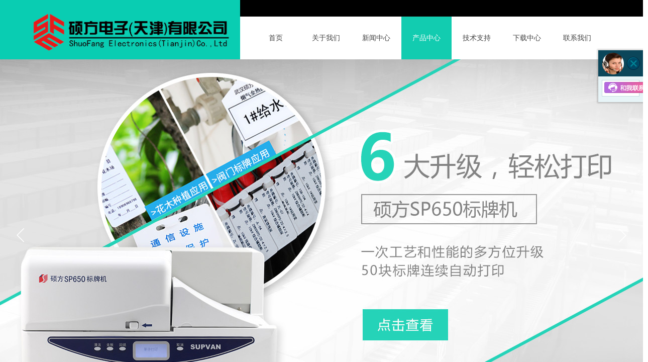

--- FILE ---
content_type: text/html; charset=utf-8
request_url: http://www.shuofangtj.com/page82?product_category=36
body_size: 21620
content:
<!DOCTYPE html PUBLIC "-//W3C//DTD XHTML 1.0 Transitional//EN" "http://www.w3.org/TR/xhtml1/DTD/xhtml1-transitional.dtd">
<html xmlns="http://www.w3.org/1999/xhtml" lang="zh-Hans" >
	<head>
		<meta http-equiv="X-UA-Compatible" content="IE=Edge,chrome=1" />
	<meta name="viewport" content="width=1200" />	<meta http-equiv="Content-Type" content="text/html; charset=utf-8" />
		<meta name="format-detection" content="telephone=no" />
	     <meta http-equiv="Cache-Control" content="no-transform"/> 
     <meta http-equiv="Cache-Control" content="no-siteapp"/>
	<title>线号机,标牌机,硕方线号机,硕方标牌机</title>
	<meta name="keywords"  content="线号机,标牌机,硕方线号机,硕方标牌机,兄弟标签机,锦宫标签机,爱普生标签机,丽标线号机,MAX线号机,凯标线号机,标映线号机,硕方色带,兄弟标签色带,锦宫标签色带,标签色带,标签纸,爱普生标签色带,兄弟标签纸,兄弟标签带 " />
	<meta name="description" content="线号机,标牌机,硕方线号机,硕方标牌机,兄弟标签机,锦宫标签机,爱普生标签机,丽标线号机,MAX线号机,凯标线号机,标映线号机,硕方色带,兄弟标签色带,锦宫标签色带,标签色带,标签纸,爱普生标签色带,兄弟标签纸,兄弟标签带 " />
    
                
			<link rel="shortcut icon" href="https://aosspic10001.websiteonline.cn/pmo7abf3c/image/icon.ico" type="image/x-icon" />
	<link rel="Bookmark" href="https://aosspic10001.websiteonline.cn/pmo7abf3c/image/icon.ico" />
		

		<link href="http://static.websiteonline.cn/website/template/default/css/default.css?v=17534100" rel="stylesheet" type="text/css" />
<link href="http://www.shuofangtj.com/template/default/css/font/font.css?v=15750090" rel="stylesheet" type="text/css" />
<link href="http://www.shuofangtj.com/template/default/css/wpassword/iconfont.css?v=17496248" rel="stylesheet" type="text/css" />
<link href="http://static.websiteonline.cn/website/plugin/unslider/css/unslider.css?v=16086236" rel="stylesheet" type="text/css" />
<link href="http://static.websiteonline.cn/website/plugin/media/css/media.css?v=14077216" rel="stylesheet" type="text/css" />
<link href="http://static.websiteonline.cn/website/plugin/title/css/title.css?v=17083134" rel="stylesheet" type="text/css" />
<link href="http://static.websiteonline.cn/website/plugin/breadcrumb/css/breadcrumb.css?v=16086008" rel="stylesheet" type="text/css" />
<link href="http://static.websiteonline.cn/website/plugin/customerservice/css/customerservice.css?v=14077216" rel="stylesheet" type="text/css" />
<style type="text/css">.prop_rotate_angle sup,.prop_rotate_angle .posblk-deg{font-size:11px; color:#CDCDCD; font-weight:normal; font-style:normal; }ins#qiao-wrap{height:0;} #qiao-wrap{display:block;}
</style><script>
var _hmt = _hmt || [];
(function() {
  var hm = document.createElement("script");
  hm.src = "//hm.baidu.com/hm.js?ade9a585d932098a39933d87add93767";
  var s = document.getElementsByTagName("script")[0]; 
  s.parentNode.insertBefore(hm, s);
})();
</script>
 
</head>
<body  >
<input type="hidden" value="4" name="_user_level_val" />
								<script type="text/javascript" language="javascript" src="http://static.websiteonline.cn/website/script/??libsjq.js,jquery.custom.js,jquery.lazyload.js,jquery.rotateutility.js,lab.js,wopop_all.js,jquery.cookie.js,jquery.simplemodal.js,fullcollumn.js,objectFitPolyfill.min.js,ierotate.js,effects/velocity.js,effects/velocity.ui.js,effects/effects.js,fullpagescroll.js,common.js,heightAdapt.js?v=17573096"></script>
<script type="text/javascript" language="javascript" src="http://static.websiteonline.cn/website/plugin/??unslider/js/init.js,media/js/init.js,new_navigation/js/overall.js,new_navigation/styles/hs6/init.js,breadcrumb/js/init.js,tb_product_list/js/init.js,new_navigation/styles/vertical_vs7/init.js?v=17633678"></script>
	<script type="text/javascript" language="javascript">
    			var webmodel = {};
	        
    wp_pages_global_func($.extend({
        'isedit': '0',
        'islogin': '0',
        'domain': 'pmo7abf3c',
        'p_rooturl': 'http://www.shuofangtj.com',
        'static_rooturl': 'http://static.websiteonline.cn/website',
        'interface_locale': "zh_CN",
        'dev_mode': "0",
        'getsession': ''
    }, {"phpsessionid":"","punyurl":"http:\/\/www.shuofangtj.com","curr_locale":"zh_CN","mscript_name":"","converted":false}));
    
	</script>

<link href="http://www.shuofangtj.com/fac252e742a82abec444c83d7caa770a.cssx" rel="stylesheet" /><div id="page_set_css">
</div><input type="hidden" id="page_id" name="page_id" value="82" rpid="82">
<div id="scroll_container" class="scroll_contain" style="">
	    	<div id="scroll_container_bg" style=";">&nbsp;</div>
<script>
initScrollcontainerHeight();	
</script>
     <div id="overflow_canvas_container">        <div id="canvas" style=" margin: 0 auto;width:1200px;;height:1654px">
    <div id="layerC991C689E093EACEDC8D64D21D35CF01" class="full_column"   style="width:1200px;position:absolute;top:0px;height:122px;z-index:101;">
    <div class="full_width " style="position:absolute;height:122px;background-color:transparent;">		
    </div>
			<div class="full_content" style="width:1200px; position:absolute;left:0;top:0;margin-left: 0px;;height:122px;">
								<div id='layer28E5FE5768B22B3A13C1DDFD3155EF9D' type='unslider'  class='cstlayer' style='left: 0px; top: 0px; position: absolute; z-index: 116; width: 1199.78px; height: 118px; '  mid=""  fatherid='layerC991C689E093EACEDC8D64D21D35CF01'    deg='0'><style>
#layer28E5FE5768B22B3A13C1DDFD3155EF9Dhtml5zoo-1{
	margin:0 auto;
}
</style>
<div id="layer28E5FE5768B22B3A13C1DDFD3155EF9D_content" class="wp-unslider_content" style="overflow: hidden; border: none; left: -487.222px; width: 2054px; height: 118px; position: absolute;">
<script type="text/javascript">
	 
</script>

<!-- loop star -->
<div id="layer28E5FE5768B22B3A13C1DDFD3155EF9Dhtml5zoo-1">
    <ul class="html5zoo-slides" style="display:none;">
  
        <li><img alt="" src="https://aosspic10001.websiteonline.cn/pmo7abf3c/image/cyn5.png" class="html5lightbox" /></a></li>
    </ul>
</div>
<!-- loop end -->

<script language="javascript">
(function(){
		var layerparams={"layerid":"layer28E5FE5768B22B3A13C1DDFD3155EF9D","pstyle":"none","plborder_size":"0","interval":3000,"autoplays":"true","title_size":"40","title_family":"SimSun","title_color":"#FFFFFF","easing":"all","show_title":"1","show_nav":"1","navigation_style":"01","navbg_hover_color":"transparent","nav_margin_bottom_size":"25","nav_arrow":"1","arrow_left":"template\/default\/images\/left_arrow.png","arrow_right":"template\/default\/images\/right_arrow.png","nav_margin_left_size":"25","nav_margin_right_size":"25","skin":"01","default_show":"1","hover_show":"0","pauseonmouseover":"1","nav_arrow_w_size":"32","nav_arrow_h_size":"32","iconstyle":"01","nav_height_size":"2","wsize":null,"editMode":false,"unslideradapt":null};
	layer_unslider_init_func(layerparams);
})()  
</script>
</div>
</div><script>				 $('#layer28E5FE5768B22B3A13C1DDFD3155EF9D').triggerHandler('layer_ready');</script><div id='layerB8BDF2F06F1ACEC5D06E8C43FA7E6AF7' type='media'  class='cstlayer' style='left: 20px; top: 19px; position: absolute; z-index: 126; width: 405px; height: 85px; '  mid=""  fatherid='layerC991C689E093EACEDC8D64D21D35CF01'    deg='0'><script>
create_pc_media_set_pic('layerB8BDF2F06F1ACEC5D06E8C43FA7E6AF7',false);
</script>
<div class="wp-media_content"  style="overflow: hidden; width: 405px; height: 85px; border-width: 0px; border-style: solid; padding: 0px;" type="0">
<div class="img_over"  style='overflow: hidden; border-color: transparent; border-width: 0px; width: 405px; height: 85px; position: relative;'>

<div class="imgloading" style="z-index:100;"> </div>
<img  id="wp-media-image_layerB8BDF2F06F1ACEC5D06E8C43FA7E6AF7" onerror="set_thumb_layerB8BDF2F06F1ACEC5D06E8C43FA7E6AF7(this);" onload="set_thumb_layerB8BDF2F06F1ACEC5D06E8C43FA7E6AF7(this);" class="paragraph_image"  type="zoom" src="https://aosspic10001.websiteonline.cn/pmo7abf3c/image/re70.png" style="width: 405px; height: auto; top: -1px; left: 0px; position: relative;;" />
</div>

</div>
<script>
(function(){
		layer_media_init_func('layerB8BDF2F06F1ACEC5D06E8C43FA7E6AF7',{"isedit":false,"has_effects":false});
})()
</script>
</div><script>				 $('#layerB8BDF2F06F1ACEC5D06E8C43FA7E6AF7').triggerHandler('layer_ready');</script><div id='layer9312F2DFE63EE1552051C134EEA7EC2A' type='media'  class='cstlayer' style='left: 947px; top: 9px; position: absolute; z-index: 104; width: 18px; height: 18px; '  mid=""  fatherid='layerC991C689E093EACEDC8D64D21D35CF01'    deg='0'><script>
create_pc_media_set_pic('layer9312F2DFE63EE1552051C134EEA7EC2A',false);
</script>
<div class="wp-media_content"  style="overflow: hidden; width: 18px; height: 18px; border-width: 0px; border-style: solid; padding: 0px;" type="0">
<div class="img_over"  style='overflow: hidden; border-color: transparent; border-width: 0px; width: 18px; height: 18px; position: relative;'>

<div class="imgloading" style="z-index:100;"> </div>
<img  id="wp-media-image_layer9312F2DFE63EE1552051C134EEA7EC2A" onerror="set_thumb_layer9312F2DFE63EE1552051C134EEA7EC2A(this);" onload="set_thumb_layer9312F2DFE63EE1552051C134EEA7EC2A(this);" class="paragraph_image"  type="zoom" src="https://aosspic10001.websiteonline.cn/pmo7abf3c/image/zztu.png" style="width: 18px; height: auto;;" />
</div>

</div>
<script>
(function(){
		layer_media_init_func('layer9312F2DFE63EE1552051C134EEA7EC2A',{"isedit":false,"has_effects":false});
})()
</script>
</div><script>				 $('#layer9312F2DFE63EE1552051C134EEA7EC2A').triggerHandler('layer_ready');</script><div id='layer339983916E6B7ED8E0816D357A81E415' type='title'  class='cstlayer' style='left: 967px; top: 6px; position: absolute; z-index: 100; width: 113px; height: 22px; '  mid=""  fatherid='layerC991C689E093EACEDC8D64D21D35CF01'    deg='0'><div class="wp-title_content" style="word-wrap: break-word; padding: 0px; border-color: transparent; border-width: 0px; height: 22px; width: 113px; display: block;"><span style="font-family: 微软雅黑; color: rgb(255, 255, 255); font-size: 16px;"><span style="font-size: 16px;">400-6855-631</span></span></div>
<script type="text/javascript">
$(function(){
	$('.wp-title_content').each(function(){
		if($(this).find('div').attr('align')=='justify'){
			$(this).find('div').css({'text-justify':'inter-ideograph','text-align':'justify'});
		}
	})	
})
</script>

</div><script>				 $('#layer339983916E6B7ED8E0816D357A81E415').triggerHandler('layer_ready');</script><div id='layer0D50B0BAA80BA1F0E20A18F517D67F54' type='media'  class='cstlayer' style='left: 1098px; top: 3px; position: absolute; z-index: 111; width: 27px; height: 27px; '  mid=""  fatherid='layerC991C689E093EACEDC8D64D21D35CF01'    deg='0'><script>
create_pc_media_set_pic('layer0D50B0BAA80BA1F0E20A18F517D67F54',false);
</script>
<div class="wp-media_content"  style="overflow: hidden; width: 27px; height: 27px; border-width: 0px; border-style: solid; padding: 0px;" type="0">
<div class="img_over"  style='overflow: hidden; border-color: transparent; border-width: 0px; width: 27px; height: 27px; position: relative;'>

<div class="imgloading" style="z-index:100;"> </div>
<a class="media_link" style="line-height:normal;" href="http://mall.jd.com/index-57306.html"  target="_blank"  >
<img  id="wp-media-image_layer0D50B0BAA80BA1F0E20A18F517D67F54" onerror="set_thumb_layer0D50B0BAA80BA1F0E20A18F517D67F54(this);" onload="set_thumb_layer0D50B0BAA80BA1F0E20A18F517D67F54(this);" class="paragraph_image"  type="zoom" src="https://aosspic10001.websiteonline.cn/pmo7abf3c/image/negc.png" style="width: 27px; height: 27px;;" />
</a>
</div>

</div>
<script>
(function(){
		layer_media_init_func('layer0D50B0BAA80BA1F0E20A18F517D67F54',{"isedit":false,"has_effects":false});
})()
</script>
</div><script>				 $('#layer0D50B0BAA80BA1F0E20A18F517D67F54').triggerHandler('layer_ready');</script><div id='layerA964F08C2EF461E84CB85B0254B30D73' type='new_navigation'  class='cstlayer' style='left: 439px; top: 33px; position: absolute; z-index: 118; width: 751px; height: 84px; '  mid=""  fatherid='layerC991C689E093EACEDC8D64D21D35CF01'    deg='0'><div class="wp-new_navigation_content" style="border-color: transparent; border-width: 0px; width: 751px; display: block; overflow: visible; height: auto;;display:block;overflow:hidden;height:0px;" type="0">
<script type="text/javascript"> 
		
	</script>
<div skin="hs6" class="nav1 menu_hs6" ishorizon="1" colorstyle="darkorange" direction="0" more="更多" moreshow="0" morecolor="darkorange" hover="1" hover_scr="0" submethod="0" umenu="0" dmenu="0" sethomeurl="http://www.shuofangtj.com/page1" smcenter="0">
		<ul id="nav_layerA964F08C2EF461E84CB85B0254B30D73" class="navigation"  style="width:auto;"  >
		<li style="z-index:2;"  class="wp_subtop"  pid="1" ><a  class="  "  href="http://www.shuofangtj.com">首页</a></li><li style="z-index:2;"  class="wp_subtop"  pid="79" ><a  class=" sub "  href="http://www.shuofangtj.com/page79">关于我们</a><ul style="z-index:2;"><li style="z-index:3;"  class=""  pid=0 ><a  class="  "  href="http://www.shuofangtj.com/page87">企业简介</a></li><li style="z-index:3;"  class=""  pid=0 ><a  class="  "  href="http://www.shuofangtj.com/page88">企业风采</a></li><li style="z-index:3;"  class=""  pid=0 ><a  class="  "  href="http://www.shuofangtj.com/page89">企业荣誉</a></li></ul></li><li style="z-index:2;"  class="wp_subtop"  pid="80" ><a  class=" sub "  href="http://www.shuofangtj.com/page80">新闻中心</a><ul style="z-index:2;"><li style="z-index:3;"  class=""  pid=0 ><a  class="  "  href="http://www.shuofangtj.com/page80?article_category=2&menu_id=91">行业资讯</a></li><li style="z-index:3;"  class=""  pid=0 ><a  class="  "  href="http://www.shuofangtj.com/page80?article_category=1&menu_id=90">企业新闻</a></li></ul></li><li style="z-index:2;"  class="wp_subtop"  pid="82" ><a  class=" sub "  href="http://www.shuofangtj.com/page82">产品中心</a><ul style="z-index:2;"><li style="z-index:3;"  class=""  pid=0 ><a  class="  "  href="http://www.shuofangtj.com/page105">谊和品牌产品</a></li><li style="z-index:3;"  class=""  pid=0 ><a  class="  "  href="http://www.shuofangtj.com/page82?product_category=2">标签机</a></li><li style="z-index:3;"  class=""  pid=0 ><a  class="  "  href="http://www.shuofangtj.com/page82?product_category=4">标牌机</a></li><li style="z-index:3;"  class=""  pid=0 ><a  class="  "  href="http://www.shuofangtj.com/page82?product_category=1">线号机</a></li><li style="z-index:3;"  class=""  pid=0 ><a  class="  "  href="http://www.shuofangtj.com/page82?product_category=8">条码机</a></li><li style="z-index:3;"  class=""  pid=0 ><a  class="  "  href="http://www.shuofangtj.com/page83?product_id=107&menu_id=104" target="_blank">照片打印机</a></li><li style="z-index:3;"  class=""  pid=0 ><a  class="  "  href="http://www.shuofangtj.com/page82?product_category=67">3D打印机</a></li><li style="z-index:3;"  class=""  pid=0 ><a  class="  "  href="http://www.shuofangtj.com/page82?product_category=68">小票打印机</a></li><li style="z-index:3;"  class=""  pid=0 ><a  class="  "  href="http://www.shuofangtj.com/page83?product_id=151&menu_id=108" target="_blank">RFID标签打印机</a></li><li style="z-index:3;"  class=""  pid=0 ><a  class="  "  href="http://www.shuofangtj.com/page110" target="_blank">喷码机</a></li></ul></li><li style="z-index:2;"  class="wp_subtop"  pid="84" ><a  class=" sub "  href="http://www.shuofangtj.com/page84">技术支持</a><ul style="z-index:2;"><li style="z-index:3;"  class=""  pid=0 ><a  class="  "  href="http://www.shuofangtj.com/page96">客户服务</a></li><li style="z-index:3;"  class=""  pid=0 ><a  class="  "  href="http://www.shuofangtj.com/page97">在线支持</a></li><li style="z-index:3;"  class=""  pid=0 ><a  class=" sub "  href="http://www.shuofangtj.com/page85">常见问题</a><ul style="z-index:3;"><li style="z-index:4;"  class=""  pid=0 ><a  class="  "  href="http://www.shuofangtj.com/page99">线号机</a></li><li style="z-index:4;"  class=""  pid=0 ><a  class="  "  href="http://www.shuofangtj.com/page100">标签机</a></li><li style="z-index:4;"  class=""  pid=0 ><a  class="  "  href="http://www.shuofangtj.com/page101">标牌机</a></li><li style="z-index:4;"  class=""  pid=0 ><a  class="  "  href="http://www.shuofangtj.com/page102">条码机</a></li></ul></li></ul></li><li style="z-index:2;"  class="wp_subtop"  pid="103" ><a  class="  "  href="http://www.shuofangtj.com/page103">下载中心</a></li><li style="z-index:2;"  class="wp_subtop"  pid="86" ><a  class="  "  href="http://www.shuofangtj.com/page86">联系我们</a></li>	</ul>
</div>

<script type="text/javascript"> 
				$("#layerA964F08C2EF461E84CB85B0254B30D73").data("datasty_", '@charset "utf-8";  #nav_layerA964F08C2EF461E84CB85B0254B30D73,#nav_layerA964F08C2EF461E84CB85B0254B30D73 ul,#nav_layerA964F08C2EF461E84CB85B0254B30D73 li{list-style-type:none; margin:0px; padding:0px; border:thin none;}  #nav_layerA964F08C2EF461E84CB85B0254B30D73 { position:relative;padding-left:20px;background-image:url(http://static.websiteonline.cn/website/plugin/new_navigation/styles/hs6/menu6_bg.jpg);background-repeat:repeat;background-position:top left;background-color:transparent;height:42px;-moz-border-radius:5px; -webkit-border-radius:5px; border-radius:5px;behavior: url(script/pie.htc);}  #nav_layerA964F08C2EF461E84CB85B0254B30D73 li.wp_subtop{padding-left:5px;padding-right:5px;text-align:center;height:42px;line-height:42px;position: relative; float:left; width:120px; padding-bottom:0px;background-image:url(http://static.websiteonline.cn/website/plugin/new_navigation/styles/hs6/menu6_line.jpg);background-color:transparent;background-repeat:no-repeat;background-position:top right;}  #nav_layerA964F08C2EF461E84CB85B0254B30D73 li.wp_subtop:hover{height:42px;line-height:42px;width:120px;text-align:center;background-image:url(http://static.websiteonline.cn/website/plugin/new_navigation/styles/hs6/menu6_hover.jpg);background-repeat:repeat-x;background-color:transparent;background-position:top left;}  #nav_layerA964F08C2EF461E84CB85B0254B30D73 li.wp_subtop>a{white-space:nowrap;font-style:normal;font-weight:normal;font-family:arial;font-size:12px;display:block; padding:0px; color:#ffffff; text-align:center; text-decoration: none;overflow:hidden;}  #nav_layerA964F08C2EF461E84CB85B0254B30D73 li.wp_subtop>a:hover{color:#fff; text-decoration: none;font-size:12px;font-style:normal;font-weight:normal;font-family:arial;color:#ffffff;text-align:center;}  #nav_layerA964F08C2EF461E84CB85B0254B30D73 ul {position:absolute;left:0px;display:none; background-color:transparent;margin-left:0px;}  #nav_layerA964F08C2EF461E84CB85B0254B30D73 ul li {padding-left:5px;padding-right:5px;text-align:center;position:relative; float: left;padding-bottom:0px;background-image:none;background-color:#fc6701;height:25px;line-height:25px;background-position:top left;background-repeat:repeat;}  #nav_layerA964F08C2EF461E84CB85B0254B30D73 ul li:hover{text-align:center;background-image:none; background-color:#dc3200;width:120px;height:25px;line-height:25px;background-position:top left;background-repeat:repeat;}  #nav_layerA964F08C2EF461E84CB85B0254B30D73 ul li a {text-align:center;color:#fff;font-size:12px;font-family:arial;font-style:normal;font-weight:normal;white-space:nowrap;display:block;}  #nav_layerA964F08C2EF461E84CB85B0254B30D73 ul li a:hover{ color:#fff;font-size:12px;font-family:arial;text-align:center;font-style:normal;font-weight:normal;}  #nav_layerA964F08C2EF461E84CB85B0254B30D73 ul ul {position: absolute; margin-left: 120px; margin-top: -25px;display: none; }');
		$("#layerA964F08C2EF461E84CB85B0254B30D73").data("datastys_", '#nav_layerA964F08C2EF461E84CB85B0254B30D73{background-color:transparent;} #nav_layerA964F08C2EF461E84CB85B0254B30D73{background-image:url(http://static.websiteonline.cn/website/plugin/new_navigation/view/images/png_bg.png);} #nav_layerA964F08C2EF461E84CB85B0254B30D73 li.wp_subtop{background-image:url(http://static.websiteonline.cn/website/plugin/new_navigation/view/images/png_bg.png);} #nav_layerA964F08C2EF461E84CB85B0254B30D73 li.wp_subtop{background-color:transparent;} #nav_layerA964F08C2EF461E84CB85B0254B30D73 li.wp_subtop:hover{background-image:url(http://static.websiteonline.cn/website/plugin/new_navigation/view/images/png_bg.png);}  #nav_layerA964F08C2EF461E84CB85B0254B30D73 ul li{background-image:url(http://static.websiteonline.cn/website/plugin/new_navigation/view/images/png_bg.png);}   #nav_layerA964F08C2EF461E84CB85B0254B30D73 ul li:hover{background-image:url(http://static.websiteonline.cn/website/plugin/new_navigation/view/images/png_bg.png);} #nav_layerA964F08C2EF461E84CB85B0254B30D73 li.wp_subtop>a{color:#434343;} #nav_layerA964F08C2EF461E84CB85B0254B30D73 li.wp_subtop>a{font-family:Microsoft YaHei;} #nav_layerA964F08C2EF461E84CB85B0254B30D73 li.wp_subtop>a:hover{font-family:Microsoft YaHei;} #nav_layerA964F08C2EF461E84CB85B0254B30D73 li.wp_subtop:hover{background-color:#12ccb0;}  #nav_layerA964F08C2EF461E84CB85B0254B30D73 li.wp_subtop>a:hover{font-size:14px;}  #nav_layerA964F08C2EF461E84CB85B0254B30D73 li.wp_subtop>a{font-size:14px;}                                       #nav_layerA964F08C2EF461E84CB85B0254B30D73{height:85px;} #nav_layerA964F08C2EF461E84CB85B0254B30D73 li.wp_subtop{line-height:85px;} #nav_layerA964F08C2EF461E84CB85B0254B30D73 li.wp_subtop{height:85px;} #nav_layerA964F08C2EF461E84CB85B0254B30D73 li.wp_subtop:hover{height:85px;} #nav_layerA964F08C2EF461E84CB85B0254B30D73 li.wp_subtop:hover{line-height:85px;}                       #nav_layerA964F08C2EF461E84CB85B0254B30D73 li.wp_subtop{width:90px;} #nav_layerA964F08C2EF461E84CB85B0254B30D73 li.wp_subtop:hover{width:90px;}  #nav_layerA964F08C2EF461E84CB85B0254B30D73 ul li a{font-size:14px;} #nav_layerA964F08C2EF461E84CB85B0254B30D73 ul li a{font-family:Microsoft YaHei;} #nav_layerA964F08C2EF461E84CB85B0254B30D73 ul li{background-color:#1dc8aa;} #nav_layerA964F08C2EF461E84CB85B0254B30D73 ul li a:hover{font-family:Microsoft YaHei;} #nav_layerA964F08C2EF461E84CB85B0254B30D73 ul li:hover{background-color:#1baf95;}  #nav_layerA964F08C2EF461E84CB85B0254B30D73 ul li a:hover{font-size:14px;} #nav_layerA964F08C2EF461E84CB85B0254B30D73 ul li{line-height:40px;} #nav_layerA964F08C2EF461E84CB85B0254B30D73 ul li{height:40px;} #nav_layerA964F08C2EF461E84CB85B0254B30D73 ul li:hover{height:40px;} #nav_layerA964F08C2EF461E84CB85B0254B30D73 ul li:hover{line-height:40px;}');
	
		</script>

<script type="text/javascript">
function wp_get_navstyle(layer_id,key){
		var navStyle = $.trim($("#"+layer_id).data(key));
		return navStyle;	
	
}	
richtxt('layerA964F08C2EF461E84CB85B0254B30D73');
</script><script type="text/javascript">
layer_new_navigation_hs6_func({"isedit":false,"layer_id":"layerA964F08C2EF461E84CB85B0254B30D73","menustyle":"hs6"});

</script></div>
<script type="text/javascript">
 $(function(){
	layer_new_navigation_content_func({"isedit":false,"layer_id":"layerA964F08C2EF461E84CB85B0254B30D73","menustyle":"hs6","addopts":[]});
});
</script>

</div><script>				 $('#layerA964F08C2EF461E84CB85B0254B30D73').triggerHandler('layer_ready');</script><div id='layer04B1FC304DDC50798A1DC6C3E3DA6249' type='title'  class='cstlayer' style='left: 1132px; top: 5px; position: absolute; z-index: 114; width: 47px; height: 22px; '  mid=""  fatherid='layerC991C689E093EACEDC8D64D21D35CF01'    deg='0'><div class="wp-title_content" style="word-wrap: break-word; padding: 0px; border-color: transparent; border-width: 0px; height: 22px; width: 44px; display: block;"><a target="_blank" href="http://mall.jd.com/index-57306.html"><span style="font-size: 14px; font-family: 微软雅黑; color: rgb(255, 255, 255);">京东店</span></a></div>

</div><script>				 $('#layer04B1FC304DDC50798A1DC6C3E3DA6249').triggerHandler('layer_ready');</script>                                
                                <div class="fullcontent_opacity" style="width: 100%;height: 100%;position: absolute;left: 0;right: 0;top: 0;display:none;"></div>
			</div>
</div>
<script>
        $(".content_copen").live('click',function(){
        $(this).closest(".full_column").hide();
    });
	var $fullwidth=$('#layerC991C689E093EACEDC8D64D21D35CF01 .full_width');
	$fullwidth.css({left:0-$('#canvas').offset().left+$('#scroll_container').offset().left-$('#scroll_container').scrollLeft()-$.parseInteger($('#canvas').css("borderLeftWidth")),width:$('#scroll_container_bg').width()});
	$(function () {
				var videoParams={"id":"layerC991C689E093EACEDC8D64D21D35CF01","bgauto":null,"ctauto":null,"bVideouse":null,"cVideouse":null,"bgvHeight":null,"bgvWidth":null};
		fullcolumn_bgvideo_init_func(videoParams);
                var bgHoverParams={"full":{"hover":null,"opacity":null,"bg":"transparent","id":"layerC991C689E093EACEDC8D64D21D35CF01","bgopacity":null,"zindextopcolorset":""},"full_con":{"hover":null,"opacity":null,"bg":null,"id":"layerC991C689E093EACEDC8D64D21D35CF01","bgopacity":null}};
		fullcolumn_HoverInit(bgHoverParams);
        });
</script>


<div id='layer038F3B6C11598949C7DC2B458B2F21B2' type='unslider'  class='cstlayer' style='left: 0px; top: 118px; position: absolute; z-index: 124; width: 1199.78px; height: 700px; '  mid=""    deg='0'><style>
#layer038F3B6C11598949C7DC2B458B2F21B2html5zoo-1{
	margin:0 auto;
}
</style>
<div id="layer038F3B6C11598949C7DC2B458B2F21B2_content" class="wp-unslider_content" style="overflow: hidden; border: none; left: -427px; width: 2054px; height: 700px; position: absolute;">
<script type="text/javascript">
	 
</script>

<!-- loop star -->
<div id="layer038F3B6C11598949C7DC2B458B2F21B2html5zoo-1">
    <ul class="html5zoo-slides" style="display:none;">
  
        <li><a style="dispaly:inline-block;" href="http://www.shuofangtj.com/page82?product_category=59"><img alt="" src="https://aosspic10001.websiteonline.cn/pmo7abf3c/image/xhiw.jpg" class="html5lightbox" /></a></li>
  
        <li><a style="dispaly:inline-block;" href="http://www.shuofangtj.com/page83?product_id=1" target="_blank" ><img alt="" src="https://aosspic10001.websiteonline.cn/pmo7abf3c/image/banner01_ltiv.jpg" class="html5lightbox" /></a></li>
  
        <li><a style="dispaly:inline-block;" href="http://www.shuofangtj.com/page83?product_id=6" target="_blank" ><img alt="" src="https://aosspic10001.websiteonline.cn/pmo7abf3c/image/banner2_a1bn.jpg" class="html5lightbox" /></a></li>
  
        <li><a style="dispaly:inline-block;" href="http://www.shuofangtj.com/page82" target="_blank" ><img alt="" src="https://aosspic10001.websiteonline.cn/pmo7abf3c/image/banner5_z742.jpg" class="html5lightbox" /></a></li>
    </ul>
</div>
<!-- loop end -->

<script language="javascript">
(function(){
		var layerparams={"layerid":"layer038F3B6C11598949C7DC2B458B2F21B2","pstyle":"none","plborder_size":"0","interval":5000,"autoplays":"true","title_size":"40","title_family":"SimSun","title_color":"#FFFFFF","easing":"fade","show_title":"1","show_nav":"1","navigation_style":"01","navbg_hover_color":"#666666","nav_margin_bottom_size":"25","nav_arrow":"1","arrow_left":"template\/default\/images\/left_arrow.png","arrow_right":"template\/default\/images\/right_arrow.png","nav_margin_left_size":"25","nav_margin_right_size":"25","skin":"02","default_show":"1","hover_show":"0","pauseonmouseover":"0","nav_arrow_w_size":"32","nav_arrow_h_size":"32","iconstyle":"01","nav_height_size":"2","wsize":null,"editMode":false,"unslideradapt":null};
	layer_unslider_init_func(layerparams);
})()  
</script>
</div>
</div><script>				 $('#layer038F3B6C11598949C7DC2B458B2F21B2').triggerHandler('layer_ready');</script><div id="layer9BC10E37FC2F0D2DCF85B0FDCD6D1F13" class="full_column"   style="width:1200px;position:absolute;top:818px;height:72px;z-index:112;">
    <div class="full_width " style="position:absolute;height:72px;background-color:#f5f5f5;">		
    </div>
			<div class="full_content" style="width:1200px; position:absolute;left:0;top:0;margin-left: 0px;;height:72px;">
								<div id='layer528962D5744DD86BA155497C82E7D7CC' type='title'  class='cstlayer' style='left: 0px; top: 0px; position: absolute; z-index: 100; width: 221px; height: 72px; '  mid=""  fatherid='layer9BC10E37FC2F0D2DCF85B0FDCD6D1F13'    deg='0'><div class="wp-title_content" style="word-wrap: break-word; padding: 0px; border-color: transparent; border-width: 0px; height: 72px; width: 221px; display: block; border-style: solid; background-color: rgb(18, 204, 176);">&nbsp;<br></div>

</div><script>				 $('#layer528962D5744DD86BA155497C82E7D7CC').triggerHandler('layer_ready');</script><div id='layer02525B751B8C63BDBD609D65A3B4A8D5' type='media'  class='cstlayer' style='left: 236px; top: 22px; position: absolute; z-index: 102; width: 19.9333px; height: 26px; '  mid=""  fatherid='layer9BC10E37FC2F0D2DCF85B0FDCD6D1F13'    deg='0'><script>
create_pc_media_set_pic('layer02525B751B8C63BDBD609D65A3B4A8D5',false);
</script>
<div class="wp-media_content"  style="overflow: hidden; width: 20px; height: 26px;" type="0">
<div class="img_over"  style='overflow: hidden; border-color: transparent; border-width: 0px; width: 20px; height: 26px;'>

<div class="imgloading" style="z-index:100;"> </div>
<img  id="wp-media-image_layer02525B751B8C63BDBD609D65A3B4A8D5" onerror="set_thumb_layer02525B751B8C63BDBD609D65A3B4A8D5(this);" onload="set_thumb_layer02525B751B8C63BDBD609D65A3B4A8D5(this);" class="paragraph_image"  type="zoom" src="https://aosspic10001.websiteonline.cn/pmo7abf3c/image/cmje.png" style="width: 20px; height: auto;;" />
</div>

</div>
<script>
(function(){
		layer_media_init_func('layer02525B751B8C63BDBD609D65A3B4A8D5',{"isedit":false,"has_effects":false});
})()
</script>
</div><script>				 $('#layer02525B751B8C63BDBD609D65A3B4A8D5').triggerHandler('layer_ready');</script><div id='layer2AB12CDF241B08A9E871E6492CD629F6' type='title'  class='cstlayer' style='left: 272px; top: 25px; position: absolute; z-index: 101; width: 84px; height: 26px; '  mid=""  fatherid='layer9BC10E37FC2F0D2DCF85B0FDCD6D1F13'    deg='0'><div class="wp-title_content" style="word-wrap: break-word; padding: 0px; border-color: transparent; border-width: 0px; height: 26px; width: 84px; display: block;"><span style="font-size: 16px; font-family: 微软雅黑;">您的位置：</span></div>

</div><script>				 $('#layer2AB12CDF241B08A9E871E6492CD629F6').triggerHandler('layer_ready');</script><div id='layer891E856B8A2A1E527771B7F07E3D0F77' type='breadcrumb'  class='cstlayer' style='left: 352px; top: 27px; position: absolute; z-index: 103; width: 812px; height: 21px; '  mid=""  fatherid='layer9BC10E37FC2F0D2DCF85B0FDCD6D1F13'    deg='0'><div class="wp-breadcrumb_content" style="width: 812px; height: 21px;" ShowCpage="1" >
<div class='breadcrumb_plugin'>

<span class="breadcrumbtext" gzdata="gzorder"><a href="http://www.shuofangtj.com/" style="line-height:100%;line-height: 120%; font-size: 16px; font-family: Microsoft YaHei;line-height:120%;line-height:120%;line-height:120%;line-height:120%;line-height:120%;line-height:120%;line-height:120%;line-height:120%;line-height:120%;line-height:120%;line-height:120%;line-height:120%;line-height:120%;line-height:120%;line-height:120%;line-height:120%;line-height:120%;line-height:120%;line-height:120%;line-height:120%;" >首页</a></span>
<span style="line-height:100%; margin-left:5px;margin-right:5px;color:rgb(90, 90, 90);font-size:12px;" class="breadcrumbfuhao">>></span>
<span class="breadcrumbtext"><a href="http://www.shuofangtj.com/page82?product_category=8" style="line-height:100%;line-height: 120%; font-size: 16px; font-family: Microsoft YaHei;line-height:120%;line-height:120%;line-height:120%;line-height:120%;line-height:120%;line-height:120%;line-height:120%;line-height:120%;line-height:120%;line-height:120%;line-height:120%;line-height:120%;line-height:120%;line-height:120%;line-height:120%;line-height:120%;line-height:120%;line-height:120%;line-height:120%;line-height:120%;" >条码机</a></span>
<span style="line-height:100%; margin-left:5px;margin-right:5px;color:rgb(90, 90, 90);font-size:12px;" class="breadcrumbfuhao">>></span>
<span class="breadcrumbtext"><a href="http://www.shuofangtj.com/page82?product_category=36" style="line-height:100%;line-height: 120%; font-size: 16px; font-family: Microsoft YaHei;line-height:120%;line-height:120%;line-height:120%;line-height:120%;line-height:120%;line-height:120%;line-height:120%;line-height:120%;line-height:120%;line-height:120%;line-height:120%;line-height:120%;line-height:120%;line-height:120%;line-height:120%;line-height:120%;line-height:120%;line-height:120%;line-height:120%;line-height:120%;" >TSC</a></span>
</div>
</div>
<script>
layer_breadcrumb_ready_func('layer891E856B8A2A1E527771B7F07E3D0F77', '');
</script></div><script>				 $('#layer891E856B8A2A1E527771B7F07E3D0F77').triggerHandler('layer_ready');</script>                                
                                <div class="fullcontent_opacity" style="width: 100%;height: 100%;position: absolute;left: 0;right: 0;top: 0;display:none;"></div>
			</div>
</div>
<script>
        $(".content_copen").live('click',function(){
        $(this).closest(".full_column").hide();
    });
	var $fullwidth=$('#layer9BC10E37FC2F0D2DCF85B0FDCD6D1F13 .full_width');
	$fullwidth.css({left:0-$('#canvas').offset().left+$('#scroll_container').offset().left-$('#scroll_container').scrollLeft()-$.parseInteger($('#canvas').css("borderLeftWidth")),width:$('#scroll_container_bg').width()});
	$(function () {
				var videoParams={"id":"layer9BC10E37FC2F0D2DCF85B0FDCD6D1F13","bgauto":null,"ctauto":null,"bVideouse":null,"cVideouse":null,"bgvHeight":null,"bgvWidth":null};
		fullcolumn_bgvideo_init_func(videoParams);
                var bgHoverParams={"full":{"hover":null,"opacity":null,"bg":"#f5f5f5","id":"layer9BC10E37FC2F0D2DCF85B0FDCD6D1F13","bgopacity":null,"zindextopcolorset":""},"full_con":{"hover":null,"opacity":null,"bg":null,"id":"layer9BC10E37FC2F0D2DCF85B0FDCD6D1F13","bgopacity":null}};
		fullcolumn_HoverInit(bgHoverParams);
        });
</script>


<div id='layer6FD4D3B35EAFA917C7171254301CB872' type='title'  class='cstlayer' style='left: 38px; top: 825px; position: absolute; z-index: 113; width: 150px; height: 59px; '  mid=""    deg='0'><div class="wp-title_content" style="word-wrap: break-word; padding: 0px; border-color: transparent; border-width: 0px; height: 59px; width: 150px; display: block;"><div align="center"><p><span style="font-size: 24px; font-family: 微软雅黑; color: rgb(255, 255, 255);">产品中心</span></p><p><span style="font-size: 16px; font-family: 微软雅黑; color: rgb(223, 241, 255);">Product</span><br></p></div></div>

</div><script>				 $('#layer6FD4D3B35EAFA917C7171254301CB872').triggerHandler('layer_ready');</script><div id='layerCFB1F47BC2B124A366978A2849B1AA35' type='tb_product_list'  class='cstlayer' style='left: 227px; top: 895px; position: absolute; z-index: 114; width: 942px; height: 734px; '  mid=""    deg='0'>
<script language="javascript">
(function(){
var param={"layer_id":"layerCFB1F47BC2B124A366978A2849B1AA35","productStyle":"01","imgtnode":"Tile"};
param['prdbacheight'] = '0';
layer_tb_product_list_init_func(param);
})()
</script>
<div class="wp-product_content wp-tb_product_list_content" style="border-color: transparent; border-width: 0px; overflow: hidden; width: 942px; height: 734px;">
	<script>
</script>
<div class="wp-tb_product_list_searchbox" style="">
	<table width="100%" cellspacing='0' cellpadding='0' style="margin-bottom:10px;">
		<tbody>
			<tr>
				<td width='11%' class="tb_product_listorderby  defaultorderby_display_cls" style=";"><span style="font-family:Microsoft YaHei;">默认排序</span></td>
								<td width='9%' class="tb_product_listorderby totalprice_display_cls desc" style=""><span style="font-family:Microsoft YaHei;">总价</span><span class="descarrow"></span></td>

                <td width='9%' class="tb_product_listorderby sales_display_cls desc" style="display:none;"><span style="">销量</span><span class="descarrow"></span></td>
                <td width='9%' class="tb_product_listorderby review_display_cls desc" style="display:none;"><span style="">评论</span><span class="descarrow"></span></td>

				<td width='22%' class="betweenprice_display_cls" style="">
					<span class="rmb">¥</span>
					<input value="" class="price-input"/>
					<span class="dash">-</span>
					<span class="rmb">¥</span>
					<input value="" class="price-input"/>
					<span style="display:inline-block;border:1px solid #d4d4d4;width:48px;height:18px;position:relative;right:4px; margin-left:5px;" href="#" class="price-submit">确定</span>
				</td>
				<td width='21%' class="keyword_display_cls" style="">
					<input type="text" value="" style="width:100px;" class="search-input">
					<span style="display:inline-block;border:1px solid #d4d4d4;width:48px;height:18px;position:relative;right:4px; margin-left:5px;" href="#" class="search-submit">确定</span>
				</td>
			</tr>
		</tbody>
	</table>
	<input type="hidden" name='get_product_category' value='36'/>
	<input type="hidden" name='location' value=''/>
</div>
<script type="text/javascript">
$(document).ready(function(){
	$('#layerCFB1F47BC2B124A366978A2849B1AA35 .price-input').eq(0).val("");
	$('#layerCFB1F47BC2B124A366978A2849B1AA35 .price-input').eq(1).val("");
	$('#layerCFB1F47BC2B124A366978A2849B1AA35 .search-input').val(null);
	
	$('#layerCFB1F47BC2B124A366978A2849B1AA35 .tb_product_listorderby').removeClass('local');
	var orderby = 'default';
	if(orderby == 'default') $('#layerCFB1F47BC2B124A366978A2849B1AA35 .defaultorderby_display_cls').addClass('local');
	else if(orderby == 'hotprd') 
		$('#layerCFB1F47BC2B124A366978A2849B1AA35 .hotprd_display_cls').addClass('local').removeClass('desc').removeClass('asc').addClass('asc').children('span').eq(1).attr('class','ascarrow');
	else if(orderby == 'recommend') 
		$('#layerCFB1F47BC2B124A366978A2849B1AA35 .recommend_display_cls').addClass('local').removeClass('desc').removeClass('asc').addClass('asc').children('span').eq(1).attr('class','ascarrow');
	else if(orderby == 'new') 
		$('#layerCFB1F47BC2B124A366978A2849B1AA35 .new_display_cls').addClass('local').removeClass('desc').removeClass('asc').addClass('asc').children('span').eq(1).attr('class','ascarrow');
	else if(orderby.indexOf("agname")>0) 
		$('#layerCFB1F47BC2B124A366978A2849B1AA35 .'+orderby+'_display_cls').addClass('local').removeClass('desc').removeClass('asc').addClass('asc').children('span').eq(1).attr('class','ascarrow');
	else if(orderby == 'totalprice') 
		$('#layerCFB1F47BC2B124A366978A2849B1AA35 .totalprice_display_cls').addClass('local').removeClass('desc').removeClass('asc').addClass('asc').children('span').eq(1).attr('class','ascarrow');
    else if(orderby == 'sales')
        $('#layerCFB1F47BC2B124A366978A2849B1AA35 .sales_display_cls').addClass('local').removeClass('desc').removeClass('asc').addClass('asc').children('span').eq(1).attr('class','ascarrow');
    else if(orderby == 'review')
        $('#layerCFB1F47BC2B124A366978A2849B1AA35 .review_display_cls').addClass('local').removeClass('desc').removeClass('asc').addClass('asc').children('span').eq(1).attr('class','ascarrow');

	$('#layerCFB1F47BC2B124A366978A2849B1AA35 .tb_product_listorderby').click(function(){
		var orderbyname = '';
		var this_class=$(this).attr('class');
		if($(this).hasClass('defaultorderby_display_cls')) orderbyname = 'default';
		else if($(this).hasClass('hotprd_display_cls')) orderbyname = 'hotprd';
		else if($(this).hasClass('recommend_display_cls')) orderbyname = 'recommend';
		else if($(this).hasClass('new_display_cls')) orderbyname = 'new';
		else if( this_class.indexOf("agname")>0 ){ orderbyname = $(this).attr('data'); }
		else if($(this).hasClass('totalprice_display_cls')) orderbyname = 'totalprice';
		else if($(this).hasClass('sales_display_cls')) orderbyname = 'sales';
		else if($(this).hasClass('review_display_cls')) orderbyname = 'review';
		var ordertype = ($(this).hasClass('desc')) ? 'desc' : 'asc';
		
		refreshOrderby_layerCFB1F47BC2B124A366978A2849B1AA35({orderby:orderbyname,ordertype:ordertype});
	});
	
	$('#layerCFB1F47BC2B124A366978A2849B1AA35').find('.location-search').click(function(){	
		$("#layerCFB1F47BC2B124A366978A2849B1AA35").find("input[name='location']").val('');
		refreshOrderby_layerCFB1F47BC2B124A366978A2849B1AA35();		
	});

	$('#layerCFB1F47BC2B124A366978A2849B1AA35').find('.price-submit,.search-submit').click(function(){
		refreshOrderby_layerCFB1F47BC2B124A366978A2849B1AA35();
	});

	$('#layerCFB1F47BC2B124A366978A2849B1AA35 .dzyx a,#layerCFB1F47BC2B124A366978A2849B1AA35 .datitle a').click(function(){
		$("#layerCFB1F47BC2B124A366978A2849B1AA35").find("input[name='location']").val($.trim($(this).attr('data-value')));		
		$('#layerCFB1F47BC2B124A366978A2849B1AA35').find('input[name="cityname"]').val($(this).html());
		if($(this).attr('data-value') =='all'){ $('#layerCFB1F47BC2B124A366978A2849B1AA35').find('input[name="cityname"]').val(''); }
		refreshOrderby_layerCFB1F47BC2B124A366978A2849B1AA35();
	});
        
    //产品类型多条件筛选PC
        var filters = {"all":"no"};
    //ini
	filter_ini(filters);
	$('#layerCFB1F47BC2B124A366978A2849B1AA35 .sorting a').unbind('click.sortorderby').bind('click.sortorderby',function(e){
		e.preventDefault();
        var this_attr = $(this).attr('attr');
        var this_attr_val = $(this).attr('attrval');
        if(this_attr_val != 'no'){
            var prefixAttr = this_attr_val.match(/^[0-9]+_/);
            var classAttr = '.pttype_'+prefixAttr[0]+'input';
        }

        var conditons = $('#layerCFB1F47BC2B124A366978A2849B1AA35').find(classAttr).val();
        var flag_a = false;
        var flag_b = 1;
        if(conditons){
            var attrArr = conditons.split(',');
            if(attrArr.length > 1){
                flag_a = true;
                for(var i = 0; i < attrArr.length; i++){
                    var idx = $.inArray(this_attr_val,attrArr);
                    if(idx != -1){
                        attrArr.splice(idx,1);
                    }else{
                        flag_a = false;
                    }
                    break;
                }

                if(attrArr.length > 1){
                    conditons = attrArr.join(',');
                }else{
                    conditons = attrArr[0];
                }
            }
        }

        if(flag_a){
            $(this).parent().find('.pttypeinput').val(conditons);
            flag_b = 3;
        }else{
            if(conditons && conditons == this_attr_val){
                $(this).parent().find('.pttypeinput').val('');
                flag_b = 3;
            }else{
                $(this).addClass('current').siblings().removeClass('current');
                $(this).parent().find('.pttypeinput').val(this_attr_val);
                if(this_attr_val=='no')$(this).parent().find('.pttypeinput').val('');
                if($(this).parent().find('.pttypeinput').val()=='') $(this).parent().find('.nolimit').addClass('current');
            }
		}
		if(window['customOrderbyParam_layerCFB1F47BC2B124A366978A2849B1AA35']){
			var this_attr_val2=customOrderbyParam_layerCFB1F47BC2B124A366978A2849B1AA35(this_attr_val);
			if(this_attr_val2) this_attr_val=this_attr_val2;
		}
		refreshOrderby_layerCFB1F47BC2B124A366978A2849B1AA35(this_attr_val,flag_b);
	});

    $('#layerCFB1F47BC2B124A366978A2849B1AA35').off('click','.removeattr').on('click','.removeattr',function () {
        var attrId = $(this).data('attrid');
        refreshOrderby_layerCFB1F47BC2B124A366978A2849B1AA35(attrId,2);
    });

    function filter_ini(param){
        var ini_input='';
        if(param.all =='no'){
            $("#layerCFB1F47BC2B124A366978A2849B1AA35 .wp_filter_attr .sorting").each(function(e){

                ini_input = $(this).find('.pttypeinput').val();
                if(ini_input=='') $(this).find('.nolimit').addClass('current');
            });
        }else{
            $("#layerCFB1F47BC2B124A366978A2849B1AA35 .wp_filter_attr .sorting").each(function(e){
               ini_input = $(this).find('.pttypeinput').val();
               if(ini_input=='') $(this).find('.nolimit').addClass('current');
            });
        }
    }
        //产品类型多条件筛选 end
        
	$('#layerCFB1F47BC2B124A366978A2849B1AA35 .location_display_cls').hover(function(){
		var left = $(this).position().left - 1;
		var top = $(this).position().top - 1;
		if($.browser.msie && $.browser.version < 9) {left++;top++}
		var searchboxHeight = $(this).outerHeight(true);
		$('#layerCFB1F47BC2B124A366978A2849B1AA35 .dzbox').css({left:left,top:(top+searchboxHeight)+'px',display:'block'});
		$('#layerCFB1F47BC2B124A366978A2849B1AA35 .dzbox').show();
	},function(){
		$('#layerCFB1F47BC2B124A366978A2849B1AA35 .dzbox').hide();
	});
});

(function(){	
	var param={"layer_id":"layerCFB1F47BC2B124A366978A2849B1AA35","product_category":36,"productStyle":"01"};
	layer_tb_product_list_refreshOrder_func(param);
})();
</script>
	<div skin="01" ctskin=""  show="" class="wp-product_css wp-tb_product_list_css" style="display:none;">
<script type="text/javascript">
</script>
	</div>
	<div class="tb_product_list-layerCFB1F47BC2B124A366978A2849B1AA35" style="overflow:hidden;">
	
        <ul>
        <li class="wp-new-article-style_li" style="vertical-align:top;width:185px;margin-right:18px;;margin-bottom:px;border-width:1px;  " >
	<div class="img" style="height:185px;width:185px;text-align:center;vertical-align:middle;">
		<div class="imgloading" style="height:183px;width:183px;"> </div>
		<a  target="_blank"  class='productlistid aeffect  memberoff'		productlistid="87" href="http://www.shuofangtj.com/page83?product_id=87" style="display:block;">
							<img src="http://static.websiteonline.cn/website/template/default/images/blank.gif" data-original="https://aosspic10001.websiteonline.cn/pmo7abf3c/image/4_60zh.jpg" class="wp-tb_product_list-thumbnail img_lazy_load" style="position: relative;max-width:185px;max-height:185px;height:185px;width:185px;" alt="TSC（台半）TTP-244 Pro 不干胶标签条码打印机 速度提升" />

					</a>
			</div>

	<div class="wp-new-article-style-c" style="padding:0;">
	   
	<p class="title" style="font: normal 120% 'Microsoft yahei', Arial, Verdana;"><a  target="_blank"  class='productlistid  memberoff' 	 
	productlistid="87" href="http://www.shuofangtj.com/page83?product_id=87" title="TSC（台半）TTP-244 Pro 不干胶标签条码打印机 速度提升">TSC（台半）TTP-244 Pro 不干胶标签条码打印机 速度提升</a></p>

	<p class="category_p">
		<span class="category">
						<a   href="#none">TSC</a>
						<a   style='display:none;'  href="#none">条码机</a>
						<a href='javascript:;' class='category_show_next'>...</a>		</span>
	</p>
	<p  class="wp-new-ar-pro-style-price market_price">
     <label class="list_price_f_title">市场价:</label>    <span class="list_price_f">¥1185.00</span>
  </p>
	<p  class="wp-new-ar-pro-style-price" id="price">
      <label class="price_f_title">价格:</label>     <span class="price_f">¥980.00</span>
    </p>

  	</div>
			<input type="hidden" class="product_desc" data-desc="">
</li><li class="wp-new-article-style_li" style="vertical-align:top;width:185px;margin-right:18px;;margin-bottom:px;border-width:1px;  " >
	<div class="img" style="height:185px;width:185px;text-align:center;vertical-align:middle;">
		<div class="imgloading" style="height:183px;width:183px;"> </div>
		<a  target="_blank"  class='productlistid aeffect  memberoff'		productlistid="86" href="http://www.shuofangtj.com/page83?product_id=86" style="display:block;">
							<img src="http://static.websiteonline.cn/website/template/default/images/blank.gif" data-original="https://aosspic10001.websiteonline.cn/pmo7abf3c/image/1_fkmp.jpg" class="wp-tb_product_list-thumbnail img_lazy_load" style="position: relative;max-width:185px;max-height:185px;height:185px;width:185px;" alt="TSC (台半）G210(203dpi)电子面单标签打印机" />

					</a>
			</div>

	<div class="wp-new-article-style-c" style="padding:0;">
	   
	<p class="title" style="font: normal 120% 'Microsoft yahei', Arial, Verdana;"><a  target="_blank"  class='productlistid  memberoff' 	 
	productlistid="86" href="http://www.shuofangtj.com/page83?product_id=86" title="TSC (台半）G210(203dpi)电子面单标签打印机">TSC (台半）G210(203dpi)电子面单标签打印机</a></p>

	<p class="category_p">
		<span class="category">
						<a   href="#none">TSC</a>
						<a   style='display:none;'  href="#none">条码机</a>
						<a href='javascript:;' class='category_show_next'>...</a>		</span>
	</p>
	<p  class="wp-new-ar-pro-style-price market_price">
     <label class="list_price_f_title">市场价:</label>    <span class="list_price_f">¥865.00</span>
  </p>
	<p  class="wp-new-ar-pro-style-price" id="price">
      <label class="price_f_title">价格:</label>     <span class="price_f">¥750.00</span>
    </p>

  	</div>
			<input type="hidden" class="product_desc" data-desc="">
</li>    </ul>



	<div class="wp-pager_link" style="text-align:center"><style type="text/css">.showprec { display:none;}</style><span class='showprec'>共 2 条记录</span><span class="pager_link curlink">1</span></div>	</div>
 
	<div class="tb_product_list_save_itemList" showmembergood="off" discount_price_txt="价格:" market_price_txt="市场价:" shopcart_txt="加入购物车" shopcartsub_txt="确定" cartbuy_txt="立即购买" openCategoryUrl="0" openMoreUrl="0"  openDetailUrl="1"  pagerstyle="default/skin1" pagernum="8" pageralign="center" morealign="left" showpager="1" productCategroies="All" productTags="" linkCategoryUrl="javascript:void(0);" linkMoreUrl="javascript:void(0);" isShowMore="No" linkDetailUrl="83"  isShowDots="No" introWordNum="All" titleWordNum="All" listNum="10000" productStyle="01" getParamCategoryId="36" imgwnode="185" imgtnode="Tile" imghnode="185" isShowMoreCn="No" pageskip="1"  pageop="0"  pagepar="p_tb_product_list" sortType="i_order" sortValue="desc" image_adapt_type="cover" style="display:none;"></div>
</div>
<script language="javascript">
layer_img_lzld('layerCFB1F47BC2B124A366978A2849B1AA35');
</script>
 
<script language="javascript">
$('#layerCFB1F47BC2B124A366978A2849B1AA35').layer_ready(function(){
 $('#layerCFB1F47BC2B124A366978A2849B1AA35').find('.wp-new-ar-pro-style-description').each(function(){
   if($(this).find('textarea').length){
    $(this).html($(this).find('textarea').val());
   }
  })   
})        
    
$(function(){
	var layerid = "layerCFB1F47BC2B124A366978A2849B1AA35",$cstlayer = $('#'+layerid);
	$cstlayer.find('.category .category_show_next').click(function(e){
		var catespan=$(this).closest('.category');
		var allels=catespan.find('a:not(.category_show_next)');var showel=allels.filter(':visible');
		var index=allels.index(showel);
		var nextindex=index+1;
		if(index==allels.length-1) nextindex=0;
		allels.hide().filter(':eq('+nextindex+')').show();
	})

		
})
</script>	
 
<script language="javascript">
(function(){	
	var param={"layer_id":"layerCFB1F47BC2B124A366978A2849B1AA35","pageskip":"1","orderby":"default","sortby":"desc","filter_arr":"","prdliststyle":{"mode":"skins","skin":"01","market_price_txt":"\u5e02\u573a\u4ef7:","discount_price_txt":"\u4ef7\u683c:","prdcate_display":"none","prdborder_display":"inline","prdborder_txtcolor":"rgb(238, 238, 238)","prdborder_hover_txtcolor":"#ff9900","prdlistbd_txtsize":"1","prdprice_txtfamily":"Microsoft YaHei","prdprice_title_txtfamily":"Microsoft YaHei","prdmprice_txtfamily":"Microsoft YaHei","prdmprice_title_txtfamily":"Microsoft YaHei","prddesc_display":"none","prdlistmg_txtsize":"18","defaultorderby_txtfamily":"Microsoft YaHei","totalprice_txtfamily":"Microsoft YaHei","cartbuy_txt":"\u7acb\u5373\u8d2d\u4e70","shopcart_txt":"\u52a0\u5165\u8d2d\u7269\u8f66"},"curpage":1,"product_category":36,"pageop":"0","pagepar":"p_tb_product_list","editmode":"0"};
	layer_tb_product_list_pager_func(param);
})();
$(window).load(function(){ 
	$('#layerCFB1F47BC2B124A366978A2849B1AA35').find(".wp-pager_link").css({'position':'relative','bottom':'auto','top':'','width':'100%'});	
	wp_heightAdapt($('#layerCFB1F47BC2B124A366978A2849B1AA35'));	var cheight = $('#layerCFB1F47BC2B124A366978A2849B1AA35').find(".wp-product_content").height();
	var oulheight = $('#layerCFB1F47BC2B124A366978A2849B1AA35').find(".tb_product_list-layerCFB1F47BC2B124A366978A2849B1AA35").height();
	var olkheight = $('#layerCFB1F47BC2B124A366978A2849B1AA35').find(".wp-pager_link").outerHeight();
 
	var old_attr = 0;
	if($('#layerCFB1F47BC2B124A366978A2849B1AA35').find(".wp_filter_attr").length>0 && $('#layerCFB1F47BC2B124A366978A2849B1AA35').find(".wp_filter_attr").css("display") !='none'){
		old_attr = $('#layerCFB1F47BC2B124A366978A2849B1AA35').find(".wp_filter_attr").outerHeight();
	}
	
	var old_searchbox = 0; 
	if($('#layerCFB1F47BC2B124A366978A2849B1AA35').find(".wp-tb_product_list_searchbox").length>0 && $('#layerCFB1F47BC2B124A366978A2849B1AA35').find(".wp-tb_product_list_searchbox").css("display") !='none'){
		old_searchbox = $('#layerCFB1F47BC2B124A366978A2849B1AA35').find(".wp-tb_product_list_searchbox").outerHeight();	
	}
	if(cheight>oulheight+olkheight+old_attr+old_searchbox){
		$('#layerCFB1F47BC2B124A366978A2849B1AA35').find(".wp-pager_link").css({'position':'absolute','bottom':'0px','width':'100%','line-height':'23px'})
	}else{
          if($('#layerCFB1F47BC2B124A366978A2849B1AA35').find(".wp-pager_link").length){
              var firstpageofpos=$('#layerCFB1F47BC2B124A366978A2849B1AA35').data('firstpageofpos');
              if(!firstpageofpos){
                  var pageparent=$('#layerCFB1F47BC2B124A366978A2849B1AA35').find(".wp-pager_link").offsetParent();
                  firstpageofpos=$('#layerCFB1F47BC2B124A366978A2849B1AA35').find(".wp-pager_link").offset().top-pageparent.offset().top;
                  $('#layerCFB1F47BC2B124A366978A2849B1AA35').data('firstpageofpos',firstpageofpos);                  
              }
          }
     } 
})
</script>
<link rel="stylesheet" type="text/css" href="http://static.websiteonline.cn/website/plugin/shopping_cart/css/shopping_cart.css" />
<script type="text/javascript">
	
(function(){
	var $curlayer=$('#layerCFB1F47BC2B124A366978A2849B1AA35');
	var params={"layer_id":"layerCFB1F47BC2B124A366978A2849B1AA35","islogin":0};
	layer_tb_product_list_checkid_func(params);
    var gzcolor=$('#layerCFB1F47BC2B124A366978A2849B1AA35').find('.shupai').css('background-color');
    $('#layerCFB1F47BC2B124A366978A2849B1AA35').find('.wp-new-article-style_li').mouseover( function(){$(this).find('.shupai').css('background-color',"#ff9900");} ).mouseout( function(){$(this).find('.shupai').css('background-color',gzcolor);} );

	$curlayer.find('.mask').mouseover(function () {
		var effect=$curlayer.data('wopop_imgeffects');
		if(effect){
			$(this).css('z-index','-1001');
			$(this).closest(".cstlayer").find("ul").find("a").each(function(){
				 $(this).attr("href","#");
			 });
		}
	})
	
	var curskin = '01';
	if (curskin == '06' || curskin == '08') {
		$curlayer.find('.prd_main_picture').mouseenter(function (event) {
			executeEffect($(this), event);
		});
	} else if (curskin == '07') {
		$curlayer.find('.card').mouseenter(function (event) {
			executeEffect($(this).parent().find(".prd_main_picture"), event);
		});
	} else {
		$curlayer.find('.wp-tb_product_list-thumbnail').mouseover(function (event) {
			executeEffect($(this), event);
		});
	}

	function executeEffect(that, et) {
		et.stopPropagation();
        that.closest('li').trigger('mouseover');
		that.data('over',1);
		var running = that.data('run');
        var effect = $curlayer.data('wopop_imgeffects');
		if ($.inArray(curskin, ['07']) != -1 && effect && effect['effectrole'] != 'dantu') {
			return false;
		}
		var $this = that;
        if (effect && running != 1) {
			$this.setimgEffects(true, effect, 1);
			var effectrole = effect['effectrole'];
			var dset = effect['dset']; 
			if (effectrole != 'dantu' && typeof(dset) != "undefined") {
				var temp_effect = {};
				temp_effect['type'] = effect['type'];
				temp_effect['effectrole'] = 'dantu';
				temp_effect['effect'] = effect['dset']['effect'];
				temp_effect['duration'] =  effect['dset']['duration'];
				$this.setimgEffects(true, temp_effect, 1);
			}
        }
	}
})();

</script>
</div><script>				 $('#layerCFB1F47BC2B124A366978A2849B1AA35').triggerHandler('layer_ready');</script><div id='layer327AE4A4A4E379C371A1C450EEF9234C' type='new_navigation'  class='cstlayer' style='left: 2px; top: 914px; position: absolute; z-index: 135; width: 221px; height: 439px; '  mid=""    deg='0'><div class="wp-new_navigation_content" style="border-color: transparent; border-width: 0px; height: 439px; display: block; overflow: visible; width: auto;;display:block;overflow:hidden;width:0px;" type="1">
<script type="text/javascript"> 
		
	</script>
<div skin="vertical_vs7" class="nav1 menu_vertical_vs7" ishorizon="0" colorstyle="beige" direction="0" more="更多" moreshow="0" morecolor="darkorange" hover="1" hover_scr="0" submethod="0" umenu="0" dmenu="0" sethomeurl="http://www.shuofangtj.com/page1" smcenter="0">
		<ul id="nav_layer327AE4A4A4E379C371A1C450EEF9234C" class="navigation"  style="width:auto;"  >
		<li style="z-index:2;"  class="wp_subtop"  ><a  class=" sub "  href="http://www.shuofangtj.com/page82?product_category=1">线号机</a><ul style="z-index:2;"><li style="z-index:3;"  class=""  ><a  class=" sub "  href="http://www.shuofangtj.com/page82?product_category=14">硕方线号机</a><ul style="z-index:3;"><li style="z-index:4;"  class=""  ><a  class="  "  href="http://www.shuofangtj.com/page83?product_id=33" target="_blank" target="_blank" >TP20</a></li><li style="z-index:4;"  class=""  ><a  class="  "  href="http://www.shuofangtj.com/page83?product_id=1" target="_blank" target="_blank" >TP60i</a></li><li style="z-index:4;"  class=""  ><a  class="  "  href="http://www.shuofangtj.com/page83?product_id=4" target="_blank" target="_blank" >TP66i</a></li><li style="z-index:4;"  class=""  ><a  class="  "  href="http://www.shuofangtj.com/page83?product_id=2" target="_blank" target="_blank" >TP70</a></li><li style="z-index:4;"  class=""  ><a  class="  "  href="http://www.shuofangtj.com/page83?product_id=3" target="_blank" target="_blank" >TP76</a></li><li style="z-index:4;"  class=""  ><a  class="  "  href="http://www.shuofangtj.com/page83?product_id=31" target="_blank" target="_blank" >TP80</a></li><li style="z-index:4;"  class=""  ><a  class="  "  href="http://www.shuofangtj.com/page83?product_id=32" target="_blank" target="_blank" >TP86</a></li></ul></li><li style="z-index:3;"  class=""  ><a  class=" sub "  href="http://www.shuofangtj.com/page82?product_category=19">丽标线号机</a><ul style="z-index:3;"><li style="z-index:4;"  class=""  ><a  class="  "  href="http://www.shuofangtj.com/page83?product_id=34" target="_blank" target="_blank" >C-510T</a></li><li style="z-index:4;"  class=""  ><a  class="  "  href="http://www.shuofangtj.com/page83?product_id=23" target="_blank" target="_blank" >C-210E</a></li><li style="z-index:4;"  class=""  ><a  class="  "  href="http://www.shuofangtj.com/page83?product_id=24" target="_blank" target="_blank" >C-210T</a></li></ul></li><li style="z-index:3;"  class=""  ><a  class=" sub "  href="http://www.shuofangtj.com/page82?product_category=15">MAX线号机</a><ul style="z-index:3;"><li style="z-index:4;"  class=""  ><a  class="  "  href="http://www.shuofangtj.com/page83?product_id=14" target="_blank" target="_blank" >LM-380EZ</a></li><li style="z-index:4;"  class=""  ><a  class="  "  href="http://www.shuofangtj.com/page83?product_id=35" target="_blank" target="_blank" >LM-390A</a></li></ul></li><li style="z-index:3;"  class=""  ><a  class=" sub "  href="http://www.shuofangtj.com/page82?product_category=16">标映线号机</a><ul style="z-index:3;"><li style="z-index:4;"  class=""  ><a  class="  "  href="http://www.shuofangtj.com/page83?product_id=36" target="_blank" target="_blank" >S650</a></li><li style="z-index:4;"  class=""  ><a  class="  "  href="http://www.shuofangtj.com/page83?product_id=37" target="_blank" target="_blank" >S680</a></li><li style="z-index:4;"  class=""  ><a  class="  "  href="http://www.shuofangtj.com/page83?product_id=38" target="_blank" target="_blank" >S700</a></li></ul></li><li style="z-index:3;"  class=""  ><a  class=" sub "  href="http://www.shuofangtj.com/page82?product_category=18">赛恩瑞德线号机</a><ul style="z-index:3;"><li style="z-index:4;"  class=""  ><a  class="  "  href="http://www.shuofangtj.com/page83?product_id=13" target="_blank" target="_blank" >C-180E</a></li><li style="z-index:4;"  class=""  ><a  class="  "  href="http://www.shuofangtj.com/page83?product_id=39" target="_blank" target="_blank" >C-180T</a></li><li style="z-index:4;"  class=""  ><a  class="  "  href="http://www.shuofangtj.com/page83?product_id=40" target="_blank" target="_blank" >T800</a></li><li style="z-index:4;"  class=""  ><a  class="  "  href="http://www.shuofangtj.com/page83?product_id=25" target="_blank" target="_blank" >T900</a></li></ul></li><li style="z-index:3;"  class=""  ><a  class=" sub "  href="http://www.shuofangtj.com/page82?product_category=17">凯标线号机</a><ul style="z-index:3;"><li style="z-index:4;"  class=""  ><a  class="  "  href="http://www.shuofangtj.com/page83?product_id=100" target="_blank" target="_blank" >C-190E</a></li><li style="z-index:4;"  class=""  ><a  class="  "  href="http://www.shuofangtj.com/page83?product_id=101" target="_blank" target="_blank" >C-190T</a></li></ul></li><li style="z-index:3;"  class=""  ><a  class=" sub "  href="http://www.shuofangtj.com/page82?product_category=47">兄弟线号机</a><ul style="z-index:3;"><li style="z-index:4;"  class=""  ><a  class="  "  href="http://www.shuofangtj.com/page83?product_id=41" target="_blank" target="_blank" >PT-E800T</a></li><li style="z-index:4;"  class=""  ><a  class="  "  href="http://www.shuofangtj.com/page83?product_id=42" target="_blank" target="_blank" >PT-E800TK</a></li><li style="z-index:4;"  class=""  ><a  class="  "  href="http://www.shuofangtj.com/page83?product_id=43" target="_blank" target="_blank" >PT-E850TKW</a></li></ul></li><li style="z-index:3;"  class=""  ><a  class="  "  href="http://www.shuofangtj.com/page82?product_category=58">谊和线号机</a></li></ul></li><li style="z-index:2;"  class="wp_subtop"  ><a  class=" sub "  href="http://www.shuofangtj.com/page82?product_category=4">标牌机</a><ul style="z-index:2;"><li style="z-index:3;"  class=""  ><a  class=" sub "  href="http://www.shuofangtj.com/page82?product_category=38">硕方标牌机</a><ul style="z-index:3;"><li style="z-index:4;"  class=""  ><a  class="  "  href="http://www.shuofangtj.com/page83?product_id=5" target="_blank" target="_blank" >SP350</a></li><li style="z-index:4;"  class=""  ><a  class="  "  href="http://www.shuofangtj.com/page83?product_id=6" target="_blank" target="_blank" >SP650</a></li></ul></li><li style="z-index:3;"  class=""  ><a  class=" sub "  href="http://www.shuofangtj.com/page82?product_category=39">丽标标牌机</a><ul style="z-index:3;"><li style="z-index:4;"  class=""  ><a  class="  "  href="http://www.shuofangtj.com/page83?product_id=89" target="_blank" target="_blank" >C-330P</a></li><li style="z-index:4;"  class=""  ><a  class="  "  href="http://www.shuofangtj.com/page83?product_id=88" target="_blank" target="_blank" >C-460P</a></li></ul></li></ul></li><li style="z-index:2;"  class="wp_subtop"  ><a  class=" sub "  href="http://www.shuofangtj.com/page82?product_category=2">标签机</a><ul style="z-index:2;"><li style="z-index:3;"  class=""  ><a  class=" sub "  href="http://www.shuofangtj.com/page82?product_category=45">硕方标签机</a><ul style="z-index:3;"><li style="z-index:4;"  class=""  ><a  class="blackhrefno  "  href="#" target="_blank" target="_blank" >LP6400</a></li><li style="z-index:4;"  class=""  ><a  class="blackhrefno  "  href="#">LP5125</a></li><li style="z-index:4;"  class=""  ><a  class="blackhrefno  "  href="#">LP5125C</a></li><li style="z-index:4;"  class=""  ><a  class="blackhrefno  "  href="#">LP5125E</a></li></ul></li><li style="z-index:3;"  class=""  ><a  class=" sub "  href="http://www.shuofangtj.com/page82?product_category=28">兄弟标签机</a><ul style="z-index:3;"><li style="z-index:4;"  class=""  ><a  class="  "  href="http://www.shuofangtj.com/page83?product_id=10" target="_blank" target="_blank" >PT-E100B</a></li><li style="z-index:4;"  class=""  ><a  class="  "  href="http://www.shuofangtj.com/page83?product_id=68" target="_blank" target="_blank" >PT-D210</a></li><li style="z-index:4;"  class=""  pid=0 ><a  class="blackhrefno  "  href="#">PT-E300</a></li><li style="z-index:4;"  class=""  ><a  class="  "  href="http://www.shuofangtj.com/page83?product_id=65" target="_blank" target="_blank" >PT-E550W</a></li><li style="z-index:4;"  class=""  ><a  class="  "  href="http://www.shuofangtj.com/page83?product_id=63" target="_blank" target="_blank" >PT-P700</a></li><li style="z-index:4;"  class=""  ><a  class="  "  href="http://www.shuofangtj.com/page83?product_id=70" target="_blank" target="_blank" >PT-750W</a></li><li style="z-index:4;"  class=""  ><a  class="  "  href="http://www.shuofangtj.com/page83?product_id=9" target="_blank" target="_blank" >PT-18RZ</a></li><li style="z-index:4;"  class=""  ><a  class="  "  href="http://www.shuofangtj.com/page83?product_id=67" target="_blank" target="_blank" >PT-D450</a></li><li style="z-index:4;"  class=""  ><a  class="  "  href="http://www.shuofangtj.com/page83?product_id=66" target="_blank" target="_blank" >PT-9700PC</a></li><li style="z-index:4;"  class=""  pid=0 ><a  class="blackhrefno  "  href="#">PT-9800PCN</a></li><li style="z-index:4;"  class=""  pid=0 ><a  class="blackhrefno  "  href="#">PT-E200</a></li><li style="z-index:4;"  class=""  ><a  class="  "  href="http://www.shuofangtj.com/page83?product_id=64" target="_blank" target="_blank" >PT-D600</a></li><li style="z-index:4;"  class=""  ><a  class="  "  href="http://www.shuofangtj.com/page83?product_id=69" target="_blank" target="_blank" >QL-700</a></li><li style="z-index:4;"  class=""  pid=0 ><a  class="blackhrefno  "  href="#">QL-720NW</a></li><li style="z-index:4;"  class=""  ><a  class="  "  href="http://www.shuofangtj.com/page83?product_id=71" target="_blank" target="_blank" >QL-1050</a></li><li style="z-index:4;"  class=""  pid=0 ><a  class="blackhrefno  "  href="#">QL-1060</a></li><li style="z-index:4;"  class=""  ><a  class="  "  href="http://www.shuofangtj.com/page83?product_id=105">PT-P900</a></li><li style="z-index:4;"  class=""  ><a  class="  "  href="http://www.shuofangtj.com/page83?product_id=104">PT-D200(SN)</a></li><li style="z-index:4;"  class=""  ><a  class="  "  href="http://www.shuofangtj.com/page83?product_id=102">PT-D200(KT)</a></li><li style="z-index:4;"  class=""  ><a  class="  "  href="http://www.shuofangtj.com/page83?product_id=103">PT-P300BT</a></li></ul></li><li style="z-index:3;"  class=""  ><a  class=" sub "  href="http://www.shuofangtj.com/page82?product_category=29">爱普生标签机</a><ul style="z-index:3;"><li style="z-index:4;"  class=""  ><a  class="  "  href="http://www.shuofangtj.com/page83?product_id=15" target="_blank" target="_blank" >LW-400</a></li><li style="z-index:4;"  class=""  ><a  class="  "  href="http://www.shuofangtj.com/page83?product_id=16" target="_blank" target="_blank" >LW-600P</a></li><li style="z-index:4;"  class=""  ><a  class="  "  href="http://www.shuofangtj.com/page83?product_id=78" target="_blank" target="_blank" >LW-700</a></li><li style="z-index:4;"  class=""  ><a  class="  "  href="http://www.shuofangtj.com/page83?product_id=77" target="_blank" target="_blank" >LW-1000P</a></li><li style="z-index:4;"  class=""  ><a  class="  "  href="http://www.shuofangtj.com/page83?product_id=79" target="_blank" target="_blank" >LW-Z900</a></li><li style="z-index:4;"  class=""  pid=0 ><a  class="blackhrefno  "  href="#">PRO100</a></li></ul></li><li style="z-index:3;"  class=""  ><a  class=" sub "  href="http://www.shuofangtj.com/page82?product_category=27">锦宫标签机</a><ul style="z-index:3;"><li style="z-index:4;"  class=""  ><a  class="  "  href="http://www.shuofangtj.com/page83?product_id=73" target="_blank" target="_blank" >LR-RK1C</a></li><li style="z-index:4;"  class=""  ><a  class="  "  href="http://www.shuofangtj.com/page83?product_id=76" target="_blank" target="_blank" >Lite LR5C</a></li><li style="z-index:4;"  class=""  ><a  class="  "  href="http://www.shuofangtj.com/page83?product_id=7" target="_blank" target="_blank" >SR230C</a></li><li style="z-index:4;"  class=""  ><a  class="  "  href="http://www.shuofangtj.com/page83?product_id=74" target="_blank" target="_blank" >SR230CH</a></li><li style="z-index:4;"  class=""  ><a  class="  "  href="http://www.shuofangtj.com/page83?product_id=72" target="_blank" target="_blank" >SR530C</a></li><li style="z-index:4;"  class=""  ><a  class="  "  href="http://www.shuofangtj.com/page83?product_id=8" target="_blank" target="_blank" >SR550C</a></li><li style="z-index:4;"  class=""  ><a  class="  "  href="http://www.shuofangtj.com/page83?product_id=75" target="_blank" target="_blank" >SR3900C</a></li></ul></li><li style="z-index:3;"  class=""  ><a  class="  "  href="http://www.shuofangtj.com/page82?product_category=59">谊和标签机</a></li></ul></li><li style="z-index:2;"  class="wp_subtop"  ><a  class=" sub "  href="http://www.shuofangtj.com/page82?product_category=8">条码机</a><ul style="z-index:2;"><li style="z-index:3;"  class=""  ><a  class=" sub "  href="http://www.shuofangtj.com/page82?product_category=35">佳博条码机</a><ul style="z-index:3;"><li style="z-index:4;"  class=""  ><a  class="  "  href="http://www.shuofangtj.com/page83?product_id=82" target="_blank" target="_blank" >GP-2120TF</a></li><li style="z-index:4;"  class=""  ><a  class="  "  href="http://www.shuofangtj.com/page83?product_id=83" target="_blank" target="_blank" >GP-1124D</a></li><li style="z-index:4;"  class=""  ><a  class="  "  href="http://www.shuofangtj.com/page83?product_id=84" target="_blank" target="_blank" >GP-1124T</a></li><li style="z-index:4;"  class=""  ><a  class="  "  href="http://www.shuofangtj.com/page83?product_id=85" target="_blank" target="_blank" >GP-3120TL</a></li></ul></li><li style="z-index:3;"  class=""  ><a  class=" sub "  href="http://www.shuofangtj.com/page82?product_category=36">TSC条码机</a><ul style="z-index:3;"><li style="z-index:4;"  class=""  ><a  class="  "  href="http://www.shuofangtj.com/page83?product_id=86" target="_blank" target="_blank" >TSC-210</a></li><li style="z-index:4;"  class=""  ><a  class="  "  href="http://www.shuofangtj.com/page83?product_id=87" target="_blank" target="_blank" >TSC-244</a></li><li style="z-index:4;"  class=""  pid=0 ><a  class="blackhrefno  "  href="#">TSC-384</a></li></ul></li><li style="z-index:3;"  class=""  ><a  class=" sub "  href="http://www.shuofangtj.com/page82?product_category=34">芯烨条码机</a><ul style="z-index:3;"><li style="z-index:4;"  class=""  ><a  class="  "  href="http://www.shuofangtj.com/page83?product_id=11" target="_blank" target="_blank" >XP-365B</a></li><li style="z-index:4;"  class=""  ><a  class="  "  href="http://www.shuofangtj.com/page83?product_id=12" target="_blank" target="_blank" >XP-450B</a></li></ul></li><li style="z-index:3;"  class=""  ><a  class="  "  href="http://www.shuofangtj.com/page83?product_id=106">咕咕机</a></li></ul></li><li style="z-index:2;"  class="wp_subtop"  pid="145" ><a  class="blackhrefno sub "  href="#">照片打印机</a><ul style="z-index:2;"><li style="z-index:3;"  class=""  ><a  class=" sub "  href="http://www.shuofangtj.com/page83?product_id=107">呈研</a><ul style="z-index:3;"><li style="z-index:4;"  class=""  ><a  class="  "  href="http://www.shuofangtj.com/page83?product_id=107">P231</a></li></ul></li></ul></li><li style="z-index:2;"  class="wp_subtop"  ><a  class=" sub "  href="http://www.shuofangtj.com/page82?product_category=7">刻印一体标签打印机</a><ul style="z-index:2;"><li style="z-index:3;"  class=""  pid=0 ><a  class="blackhrefno  "  href="#">硕方：LCP8150</a></li></ul></li><li style="z-index:2;"  class="wp_subtop"  ><a  class=" sub "  href="http://www.shuofangtj.com/page82?product_category=6">线号机耗材</a><ul style="z-index:2;"><li style="z-index:3;"  class=""  ><a  class=" sub "  href="http://www.shuofangtj.com/page82?product_category=20">硕方</a><ul style="z-index:3;"><li style="z-index:4;"  class=""  ><a  class="  "  href="http://www.shuofangtj.com/page83?product_id=45" target="_blank" target="_blank" >60i/66i贴纸</a></li><li style="z-index:4;"  class=""  ><a  class="  "  href="http://www.shuofangtj.com/page83?product_id=44" target="_blank" target="_blank" >60i/66i色带</a></li><li style="z-index:4;"  class=""  ><a  class="  "  href="http://www.shuofangtj.com/page83?product_id=47" target="_blank" target="_blank" >70/76/80/86贴纸</a></li><li style="z-index:4;"  class=""  ><a  class="  "  href="http://www.shuofangtj.com/page83?product_id=46" target="_blank" target="_blank" >70/76/80/86色带</a></li><li style="z-index:4;"  class=""  pid=0 ><a  class="blackhrefno  "  href="#">TP20色带</a></li></ul></li><li style="z-index:3;"  class=""  ><a  class=" sub "  href="http://www.shuofangtj.com/page82?product_category=21">MAX</a><ul style="z-index:3;"><li style="z-index:4;"  class=""  ><a  class="  "  href="http://www.shuofangtj.com/page83?product_id=53" target="_blank" target="_blank" >色带芯</a></li><li style="z-index:4;"  class=""  pid=0 ><a  class="blackhrefno  "  href="#">贴纸</a></li><li style="z-index:4;"  class=""  ><a  class="  "  href="http://www.shuofangtj.com/page83?product_id=55" target="_blank" target="_blank" >贴纸芯</a></li></ul></li><li style="z-index:3;"  class=""  ><a  class=" sub "  href="http://www.shuofangtj.com/page82?product_category=22">标映</a><ul style="z-index:3;"><li style="z-index:4;"  class=""  pid=0 ><a  class="blackhrefno  "  href="#">色带</a></li><li style="z-index:4;"  class=""  pid=0 ><a  class="blackhrefno  "  href="#">贴纸</a></li></ul></li><li style="z-index:3;"  class=""  ><a  class=" sub "  href="http://www.shuofangtj.com/page82?product_category=23">凯标</a><ul style="z-index:3;"><li style="z-index:4;"  class=""  ><a  class="  "  href="http://www.shuofangtj.com/page83?product_id=58" target="_blank" target="_blank" >色带</a></li><li style="z-index:4;"  class=""  ><a  class="  "  href="http://www.shuofangtj.com/page83?product_id=59" target="_blank" target="_blank" >贴纸</a></li></ul></li><li style="z-index:3;"  class=""  ><a  class=" sub "  href="http://www.shuofangtj.com/page82?product_category=24">赛恩瑞德</a><ul style="z-index:3;"><li style="z-index:4;"  class=""  ><a  class="blackhrefno  "  href="#" target="_blank" target="_blank" >色带</a></li><li style="z-index:4;"  class=""  ><a  class="  "  href="http://www.shuofangtj.com/page83?product_id=28" target="_blank" target="_blank" >贴纸</a></li></ul></li><li style="z-index:3;"  class=""  ><a  class=" sub "  href="http://www.shuofangtj.com/page82?product_category=25">丽标</a><ul style="z-index:3;"><li style="z-index:4;"  class=""  pid=0 ><a  class="blackhrefno  "  href="#">色带</a></li><li style="z-index:4;"  class=""  pid=0 ><a  class="blackhrefno  "  href="#">贴纸</a></li></ul></li><li style="z-index:3;"  class=""  ><a  class=" sub "  href="http://www.shuofangtj.com/page82?product_category=26">线号机通用耗材</a><ul style="z-index:3;"><li style="z-index:4;"  class=""  pid=0 ><a  class="blackhrefno  "  href="#">套管</a></li><li style="z-index:4;"  class=""  pid=0 ><a  class="blackhrefno  "  href="#">支架</a></li></ul></li></ul></li><li style="z-index:2;"  class="wp_subtop"  ><a  class=" sub "  href="http://www.shuofangtj.com/page82?product_category=9">标签机耗材</a><ul style="z-index:2;"><li style="z-index:3;"  class=""  ><a  class=" sub "  href="http://www.shuofangtj.com/page82?product_category=30">锦宫</a><ul style="z-index:3;"><li style="z-index:4;"  class=""  ><a  class="  "  href="http://www.shuofangtj.com/page83?product_id=96" target="_blank" target="_blank" >可爱标签纸</a></li><li style="z-index:4;"  class=""  ><a  class="  "  href="http://www.shuofangtj.com/page83?product_id=18" target="_blank" target="_blank" >原装色带</a></li></ul></li><li style="z-index:3;"  class=""  ><a  class=" sub "  href="http://www.shuofangtj.com/page82?product_category=31">兄弟</a><ul style="z-index:3;"><li style="z-index:4;"  class=""  ><a  class="  "  href="http://www.shuofangtj.com/page83?product_id=30" target="_blank" target="_blank" >原装色带</a></li><li style="z-index:4;"  class=""  pid=0 ><a  class="blackhrefno  "  href="#">DK标签纸</a></li></ul></li><li style="z-index:3;"  class=""  ><a  class=" sub "  href="http://www.shuofangtj.com/page82?product_category=32">爱普生</a><ul style="z-index:3;"><li style="z-index:4;"  class=""  ><a  class="  "  href="http://www.shuofangtj.com/page83?product_id=97" target="_blank" target="_blank" >原装色带</a></li><li style="z-index:4;"  class=""  pid=0 ><a  class="blackhrefno  "  href="#">Por100色带</a></li></ul></li><li style="z-index:3;"  class=""  ><a  class=" sub "  href="http://www.shuofangtj.com/page82?product_category=33">普贴色带</a><ul style="z-index:3;"><li style="z-index:4;"  class=""  ><a  class="  "  href="http://www.shuofangtj.com/page83?product_id=95" target="_blank" target="_blank" >兄弟普贴色带</a></li><li style="z-index:4;"  class=""  ><a  class="  "  href="http://www.shuofangtj.com/page83?product_id=17" target="_blank" target="_blank" >锦宫/爱普生普贴色带</a></li></ul></li><li style="z-index:3;"  class=""  ><a  class="  "  href="http://www.shuofangtj.com/page82?product_category=60">谊和</a></li></ul></li><li style="z-index:2;"  class="wp_subtop"  ><a  class=" sub "  href="http://www.shuofangtj.com/page82?product_category=3">条码机耗材</a><ul style="z-index:2;"><li style="z-index:3;"  class=""  ><a  class=" sub "  href="http://www.shuofangtj.com/page82?product_category=37">芯烨/佳博/TSC通用耗材</a><ul style="z-index:3;"><li style="z-index:4;"  class=""  pid=0 ><a  class="blackhrefno  "  href="#">热敏纸</a></li></ul></li><li style="z-index:3;"  class=""  ><a  class="  "  href="http://www.shuofangtj.com/page82?product_category=61">谊和</a></li></ul></li><li style="z-index:2;"  class="wp_subtop"  ><a  class=" sub "  href="http://www.shuofangtj.com/page82?product_category=5">标牌机耗材</a><ul style="z-index:2;"><li style="z-index:3;"  class=""  ><a  class=" sub "  href="http://www.shuofangtj.com/page82?product_category=40">硕方</a><ul style="z-index:3;"><li style="z-index:4;"  class=""  ><a  class="  "  href="http://www.shuofangtj.com/page83?product_id=92" target="_blank" target="_blank" >标牌机色带</a></li><li style="z-index:4;"  class=""  ><a  class="  "  href="http://www.shuofangtj.com/page83?product_id=93" target="_blank" target="_blank" >光银拉丝贴纸</a></li></ul></li><li style="z-index:3;"  class=""  ><a  class=" sub "  href="http://www.shuofangtj.com/page82?product_category=41">丽标</a><ul style="z-index:3;"><li style="z-index:4;"  class=""  ><a  class="  "  href="http://www.shuofangtj.com/page83?product_id=91" target="_blank" target="_blank" >标牌机色带</a></li></ul></li><li style="z-index:3;"  class=""  ><a  class=" sub "  href="http://www.shuofangtj.com/page82?product_category=42">通用耗材</a><ul style="z-index:3;"><li style="z-index:4;"  class=""  ><a  class="  "  href="http://www.shuofangtj.com/page83?product_id=94" target="_blank" target="_blank" >PVC标牌</a></li><li style="z-index:4;"  class=""  ><a  class="  "  href="http://www.shuofangtj.com/page83?product_id=94" target="_blank" target="_blank" >ABS标牌</a></li></ul></li></ul></li><li style="z-index:2;"  class="wp_subtop"  ><a  class=" sub "  href="http://www.shuofangtj.com/page82?product_category=13">刻印一体标签机耗材</a><ul style="z-index:2;"><li style="z-index:3;"  class=""  ><a  class=" sub "  href="http://www.shuofangtj.com/page82?product_category=44">硕方</a><ul style="z-index:3;"><li style="z-index:4;"  class=""  pid=0 ><a  class="blackhrefno  "  href="#">LCP8150色带</a></li><li style="z-index:4;"  class=""  pid=0 ><a  class="blackhrefno  "  href="#">LCP8150贴纸</a></li></ul></li></ul></li>	</ul>
</div>

<script type="text/javascript"> 
				$("#layer327AE4A4A4E379C371A1C450EEF9234C").data("datasty_", '@charset "utf-8";  #nav_layer327AE4A4A4E379C371A1C450EEF9234C,#nav_layer327AE4A4A4E379C371A1C450EEF9234C ul,#nav_layer327AE4A4A4E379C371A1C450EEF9234C li{list-style-type:none;margin:0;padding:0;border:thin none;}  #nav_layer327AE4A4A4E379C371A1C450EEF9234C{position:relative;width:192px;background-image:url(http://static.websiteonline.cn/website/plugin/new_navigation/view/images/png_bg.png);background-repeat:no-repeat;background-position:bottom left;background-color:transparent;}  #nav_layer327AE4A4A4E379C371A1C450EEF9234C li.wp_subtop{border-bottom:1px solid #d0d0d0;float:left;clear:left;padding-left:10px;padding-right:4px;padding-bottom:0;z-index:1000;position:relative;width:178px;height:39px;line-height:39px;background-image:url(http://static.websiteonline.cn/website/plugin/new_navigation/styles/vertical_vs7/h23_03_z96R.jpg);background-repeat:repeat-x;background-position:top left;background-color:transparent;text-align:left;}  #nav_layer327AE4A4A4E379C371A1C450EEF9234C li.wp_subtop:hover{text-align:left;padding-left:10px;padding-right:4px;height:39px;line-height:39px;background-image:url(http://static.websiteonline.cn/website/plugin/new_navigation/styles/vertical_vs7/h22_05_6DT2.jpg);background-repeat:repeat-x;background-position:top left;background-color:transparent;}  #nav_layer327AE4A4A4E379C371A1C450EEF9234C li.wp_subtop>a{white-space: nowrap;display:block;padding:0;text-decoration:none;overflow:hidden;font-size:14px;font-family:arial;color:#333;text-align:left;font-weight:normal;font-style:normal;}  #nav_layer327AE4A4A4E379C371A1C450EEF9234C li.wp_subtop>a:hover{text-decoration:none;font-size:14px;font-family:arial;color:#333;text-align:left;font-weight:normal;font-style:normal;}  #nav_layer327AE4A4A4E379C371A1C450EEF9234C ul{border:1px solid #d0d0d0;position:absolute;display:none;left:0;padding-top:10px;padding-bottom:10px;background-image:url(http://static.websiteonline.cn/website/plugin/new_navigation/view/images/png_bg.png);}  #nav_layer327AE4A4A4E379C371A1C450EEF9234C ul li{padding-left:10px;padding-right:10px;margin-top:1px;text-align:center;position:relative;height:33px;line-height:33px;background-image:url(http://static.websiteonline.cn/website/plugin/new_navigation/view/images/png_bg.png);background-repeat:repeat-x;background-position:top left;background-color:transparent;}  #nav_layer327AE4A4A4E379C371A1C450EEF9234C ul li:hover{text-align:center;height:33px;line-height:33px;background-image:url(http://static.websiteonline.cn/website/plugin/new_navigation/view/images/png_bg.png);background-repeat:repeat-x;background-position:top left;background-color:#f1f1f1;}  #nav_layer327AE4A4A4E379C371A1C450EEF9234C ul li a{border-bottom:1px solid #d0d0d0;padding-left:10px;padding-right:10px;min-width:80px;white-space:nowrap;overflow:hidden;display:block;font-size:12px;font-family:arial;color:#666;text-align:center;font-weight:normal;font-style:normal;}  #nav_layer327AE4A4A4E379C371A1C450EEF9234C ul li a:hover{text-align:center;font-size:12px;font-family:arial;color:#333;font-weight:normal;font-style:normal;}  #nav_layer327AE4A4A4E379C371A1C450EEF9234C ul ul{background-image:url(http://static.websiteonline.cn/website/plugin/new_navigation/view/images/png_bg.png);}  #nav_layer327AE4A4A4E379C371A1C450EEF9234C span.sub1{padding-right:10px;}');
		$("#layer327AE4A4A4E379C371A1C450EEF9234C").data("datastys_", '#nav_layer327AE4A4A4E379C371A1C450EEF9234C li.wp_subtop{background-image:url(http://static.websiteonline.cn/website/plugin/new_navigation/view/images/png_bg.png);} #nav_layer327AE4A4A4E379C371A1C450EEF9234C li.wp_subtop>a{font-family:Microsoft YaHei;} #nav_layer327AE4A4A4E379C371A1C450EEF9234C li.wp_subtop>a{color:#ffffff;} #nav_layer327AE4A4A4E379C371A1C450EEF9234C li.wp_subtop{background-color:#12ccb0;} #nav_layer327AE4A4A4E379C371A1C450EEF9234C li.wp_subtop:hover{background-image:url(http://static.websiteonline.cn/website/plugin/new_navigation/view/images/png_bg.png);} #nav_layer327AE4A4A4E379C371A1C450EEF9234C ul li{background-color:#12ccb0;} #nav_layer327AE4A4A4E379C371A1C450EEF9234C ul li a:hover{font-family:Microsoft YaHei;} #nav_layer327AE4A4A4E379C371A1C450EEF9234C ul li a{font-family:Microsoft YaHei;} #nav_layer327AE4A4A4E379C371A1C450EEF9234C li.wp_subtop>a:hover{font-family:Microsoft YaHei;} #nav_layer327AE4A4A4E379C371A1C450EEF9234C li.wp_subtop:hover{background-color:#1bb79e;} #nav_layer327AE4A4A4E379C371A1C450EEF9234C li.wp_subtop>a:hover{color:#ffffff;} #nav_layer327AE4A4A4E379C371A1C450EEF9234C ul li a{color:#ffffff;} #nav_layer327AE4A4A4E379C371A1C450EEF9234C ul li a:hover{color:#ffffff;} #nav_layer327AE4A4A4E379C371A1C450EEF9234C ul li:hover{background-color:#1bb79e;} #nav_layer327AE4A4A4E379C371A1C450EEF9234C li.wp_subtop{text-align:center;} #nav_layer327AE4A4A4E379C371A1C450EEF9234C li.wp_subtop>a{text-align:center;} #nav_layer327AE4A4A4E379C371A1C450EEF9234C li.wp_subtop:hover{text-align:center;} #nav_layer327AE4A4A4E379C371A1C450EEF9234C li.wp_subtop>a:hover{text-align:center;} #nav_layer327AE4A4A4E379C371A1C450EEF9234C ul li{text-align:left;} #nav_layer327AE4A4A4E379C371A1C450EEF9234C ul li a{text-align:left;} #nav_layer327AE4A4A4E379C371A1C450EEF9234C ul li:hover{text-align:left;} #nav_layer327AE4A4A4E379C371A1C450EEF9234C ul li a:hover{text-align:left;}#nav_layer327AE4A4A4E379C371A1C450EEF9234C{width:221px;}#nav_layer327AE4A4A4E379C371A1C450EEF9234C li.wp_subtop{width:207px;}');
	
		</script>

<script type="text/javascript">
function wp_get_navstyle(layer_id,key){
		var navStyle = $.trim($("#"+layer_id).data(key));
		return navStyle;	
	
}	
richtxt('layer327AE4A4A4E379C371A1C450EEF9234C');
</script><script type="text/javascript">
layer_new_navigation_vs7_func({"isedit":false,"layer_id":"layer327AE4A4A4E379C371A1C450EEF9234C","menustyle":"vertical_vs7"});
//水平拖动宽度自适应
</script>

</div>
<script type="text/javascript">
 $(function(){
	layer_new_navigation_content_func({"isedit":false,"layer_id":"layer327AE4A4A4E379C371A1C450EEF9234C","menustyle":"vertical_vs7","addopts":{"border-bottom-color":"#ffffff"}});
});
</script>

</div><script>				 $('#layer327AE4A4A4E379C371A1C450EEF9234C').triggerHandler('layer_ready');</script><div id='layer9DBE7A774999C41A62CD49AEF5FDFD03' type='title'  class='cstlayer' style='left: 0px; top: 1347px; width: 222px; height: 283px; position: absolute; z-index: 135; '  mid=""    deg='0'><div class="wp-title_content" style="padding: 7px; border: 5px solid transparent; width: 198px; height: 259px; display: block; -ms-word-wrap: break-word;"><p style="margin: 0px; padding: 0px; color: rgb(90, 90, 90); text-transform: none; line-height: 16.8px; text-indent: 0px; letter-spacing: normal; font-family: Arial, 宋体, Helvetica, sans-serif, Verdana; font-size: 12px; font-style: normal; font-weight: normal; word-spacing: 0px; white-space: normal; orphans: 2; widows: 2; background-color: rgb(255, 255, 255); font-variant-ligatures: normal; -webkit-text-stroke-width: 0px; font-variant-caps: normal;"><span style="font: 20px/40px 微软雅黑; margin: 0px; padding: 0px; color: rgb(0, 0, 0); font-size-adjust: none; font-stretch: normal;"><strong style="margin: 0px; padding: 0px;">联系我们</strong></span></p><p style="margin: 0px; padding: 0px; color: rgb(90, 90, 90); text-transform: none; line-height: 16.8px; text-indent: 0px; letter-spacing: normal; font-family: Arial, 宋体, Helvetica, sans-serif, Verdana; font-size: 12px; font-style: normal; font-weight: normal; word-spacing: 0px; white-space: normal; orphans: 2; widows: 2; background-color: rgb(255, 255, 255); font-variant-ligatures: normal; -webkit-text-stroke-width: 0px; font-variant-caps: normal;"><span style="font: 15px/30px 微软雅黑; margin: 0px; padding: 0px; color: rgb(0, 0, 0); font-size-adjust: none; font-stretch: normal;">电话：</span><font color="#ffffff" face="微软雅黑" style="margin: 0px; padding: 0px;"><span style="margin: 0px; padding: 0px; color: rgb(0, 0, 0); line-height: 28px; font-size: 15px;">022-24322768、58165169、60836330</span></font></p><p style="font: 12px/16.8px Arial, 宋体, Helvetica, sans-serif, Verdana; margin: 0px; padding: 0px; color: rgb(90, 90, 90); text-transform: none; text-indent: 0px; letter-spacing: normal; word-spacing: 0px; white-space: normal; orphans: 2; widows: 2; font-size-adjust: none; font-stretch: normal; background-color: rgb(255, 255, 255); -webkit-text-stroke-width: 0px;"><span style="margin: 0px; padding: 0px; color: rgb(255, 255, 255); line-height: 28px; font-family: 微软雅黑; font-size: 14px;"></span><span style="margin: 0px; padding: 0px; color: rgb(255, 255, 255); line-height: 28px; font-family: 微软雅黑; font-size: 14px;"></span><span style="margin: 0px; padding: 0px; color: rgb(255, 255, 255); line-height: 28px; font-family: 微软雅黑; font-size: 14px;"></span><span style="margin: 0px; padding: 0px; color: rgb(255, 255, 255); line-height: 28px; font-family: 微软雅黑; font-size: 14px;"></span><span style="margin: 0px; padding: 0px; color: rgb(255, 255, 255); line-height: 28px; font-family: 微软雅黑; font-size: 14px;"></span><span style="margin: 0px; padding: 0px; color: rgb(255, 255, 255); line-height: 28px; font-family: 微软雅黑; font-size: 14px;"></span><span style="margin: 0px; padding: 0px; color: rgb(255, 255, 255); line-height: 28px; font-family: 微软雅黑; font-size: 14px;"></span><span style="margin: 0px; padding: 0px; color: rgb(255, 255, 255); line-height: 28px; font-family: 微软雅黑; font-size: 14px;"></span><span style="margin: 0px; padding: 0px; color: rgb(255, 255, 255); line-height: 28px; font-family: 微软雅黑; font-size: 14px;"></span><span style="margin: 0px; padding: 0px; color: rgb(255, 255, 255); line-height: 28px; font-family: 微软雅黑; font-size: 14px;"></span><span style="margin: 0px; padding: 0px; color: rgb(255, 255, 255); line-height: 28px; font-family: 微软雅黑; font-size: 14px;"></span><span style="margin: 0px; padding: 0px; color: rgb(255, 255, 255); line-height: 28px; font-family: 微软雅黑; font-size: 14px;"></span><span style="margin: 0px; padding: 0px; color: rgb(255, 255, 255); line-height: 28px; font-family: 微软雅黑; font-size: 14px;"></span><span style="margin: 0px; padding: 0px; color: rgb(255, 255, 255); line-height: 28px; font-family: 微软雅黑; font-size: 14px;"></span><span style="margin: 0px; padding: 0px; color: rgb(255, 255, 255); line-height: 28px; font-family: 微软雅黑; font-size: 14px;"></span><span style="margin: 0px; padding: 0px; color: rgb(255, 255, 255); line-height: 28px; font-family: 微软雅黑; font-size: 14px;"></span><span style="margin: 0px; padding: 0px; color: rgb(255, 255, 255); line-height: 28px; font-family: 微软雅黑; font-size: 14px;"></span><span style="margin: 0px; padding: 0px; color: rgb(255, 255, 255); line-height: 28px; font-family: 微软雅黑; font-size: 14px;"></span><span style="margin: 0px; padding: 0px; color: rgb(255, 255, 255); line-height: 28px; font-family: 微软雅黑; font-size: 14px;"></span><span style="margin: 0px; padding: 0px; color: rgb(255, 255, 255); line-height: 28px; font-family: 微软雅黑; font-size: 14px;"></span><span style="margin: 0px; padding: 0px; color: rgb(255, 255, 255); line-height: 28px; font-family: 微软雅黑; font-size: 14px;"></span><span style="margin: 0px; padding: 0px; color: rgb(255, 255, 255); line-height: 28px; font-family: 微软雅黑; font-size: 14px;"></span><span style="margin: 0px; padding: 0px; color: rgb(255, 255, 255); line-height: 28px; font-family: 微软雅黑; font-size: 14px;"></span><span style="margin: 0px; padding: 0px; color: rgb(255, 255, 255); line-height: 28px; font-family: 微软雅黑; font-size: 14px;"></span><span style="margin: 0px; padding: 0px; color: rgb(255, 255, 255); line-height: 28px; font-family: 微软雅黑; font-size: 14px;"></span><span style="margin: 0px; padding: 0px; color: rgb(255, 255, 255); line-height: 28px; font-family: 微软雅黑; font-size: 14px;"></span><span style="margin: 0px; padding: 0px; color: rgb(255, 255, 255); line-height: 28px; font-family: 微软雅黑; font-size: 14px;"></span><span style="margin: 0px; padding: 0px; color: rgb(255, 255, 255); line-height: 28px; font-family: 微软雅黑; font-size: 14px;"></span><span style="margin: 0px; padding: 0px; color: rgb(255, 255, 255); line-height: 28px; font-family: 微软雅黑; font-size: 14px;"></span><span style="margin: 0px; padding: 0px; color: rgb(0, 0, 0); line-height: 30px; font-family: 微软雅黑; font-size: 15px;">手机：13920862386</span></p><p style="font: 12px/16.8px Arial, 宋体, Helvetica, sans-serif, Verdana; margin: 0px; padding: 0px; color: rgb(90, 90, 90); text-transform: none; text-indent: 0px; letter-spacing: normal; word-spacing: 0px; white-space: normal; orphans: 2; widows: 2; font-size-adjust: none; font-stretch: normal; background-color: rgb(255, 255, 255); -webkit-text-stroke-width: 0px;"><span style="margin: 0px; padding: 0px; color: rgb(0, 0, 0); line-height: 30px; font-family: 微软雅黑; font-size: 15px;">传真：022-24327633</span><span style="margin: 0px; padding: 0px; color: rgb(255, 255, 255); line-height: 28px; font-family: 微软雅黑; font-size: 14px;"></span></p><p style="font: 12px/16.8px Arial, 宋体, Helvetica, sans-serif, Verdana; margin: 0px; padding: 0px; color: rgb(90, 90, 90); text-transform: none; text-indent: 0px; letter-spacing: normal; word-spacing: 0px; white-space: normal; orphans: 2; widows: 2; font-size-adjust: none; font-stretch: normal; background-color: rgb(255, 255, 255); -webkit-text-stroke-width: 0px;"><span style="margin: 0px; padding: 0px; color: rgb(0, 0, 0); line-height: 30px; font-family: 微软雅黑; font-size: 15px;">邮箱：supvan022@126.com</span><br style="margin: 0px; padding: 0px;"><span style="margin: 0px; padding: 0px; color: rgb(0, 0, 0); line-height: 30px; font-family: 微软雅黑; font-size: 15px;">地址：</span><span style='margin: 0px; padding: 0px; color: rgb(51, 51, 51); line-height: 24px; font-family: tahoma, arial, "Hiragino Sans GB", "Hiragino Sans GB W3", "Microsoft Yahei", 宋体; font-size: 13px;'><span style="margin: 0px; padding: 0px; color: rgb(0, 0, 0); line-height: 21px; font-size: 15px;">天津市河东区新开路华龙道交口万春美钻大厦写字楼三层301</span><span style="margin: 0px; padding: 0px; color: rgb(0, 0, 0); line-height: 21px; font-size: 15px;">​</span><span style="margin: 0px; padding: 0px; color: rgb(0, 0, 0); line-height: 21px; font-size: 15px;">​</span></span></p></div>

</div><script>				 $('#layer9DBE7A774999C41A62CD49AEF5FDFD03').triggerHandler('layer_ready');</script>    </div>
     </div>	<div id="site_footer" style="width:1200px;position:absolute;height:281px;z-index:500;margin-top:0px">
		<div class="full_width " margintopheight=0 style="position:absolute;height:281px;background-color:#12ccb0;"></div>
		<div id="footer_content" class="full_content" style="width:1200px; position:absolute;left:0;top:0;margin-left: 0px;;height:281px;">
			<div id='layerA05962D7C41C235D1F1524C9546AFA81' type='advhtml'  inbuttom='1' class='cstlayer' style='left: 191px; top: 28px; width: 47px; height: 37px; position: absolute; z-index: 109; '  mid=""    deg='0'><div class="wp-advhtml_content" style="padding: 0px; border: 0px solid transparent; width: 47px; height: 37px; overflow: hidden;">
	</div>

</div><script>				 $('#layerA05962D7C41C235D1F1524C9546AFA81').triggerHandler('layer_ready');</script><div id='layer3E5162B6EB92BF8D6B3476E949713F92' type='title'  inbuttom='1' class='cstlayer' style='left: 442px; top: 241px; width: 289px; height: 45px; position: absolute; z-index: 101; '  mid=""    deg='0'><div class="wp-title_content" style="padding: 0px; border: 0px solid transparent; width: 289px; height: 45px; display: block; -ms-word-wrap: break-word;"><div align="center"><span style="color: rgb(255, 255, 255); line-height: 160%; font-family: 微软雅黑; font-size: 14px;">百度信誉认证V3企业</span><br><span style="color: rgb(255, 255, 255); line-height: 160%; font-family: 微软雅黑; font-size: 14px;">BDV-119478811</span></div></div>

</div><script>				 $('#layer3E5162B6EB92BF8D6B3476E949713F92').triggerHandler('layer_ready');</script><div id='layerFAC30D22A7F7654E8F583A31AE45D1F6' type='customerservice'  inbuttom='1' class='cstlayer' style='left: 835px; top: 8px; width: 127px; height: 82px; position: absolute; z-index: 107; '  mid=""    deg='0'><div class="wp-customerservice_content" style="padding: 0px; border: 0px solid transparent; width: 127px; height: 82px; overflow: hidden;">
</div>
<script language="javascript">$(function(){
$LAB.script("http://static.websiteonline.cn/website/plugin/customerservice/js/floating.js").wait(function(){
	var layerid = '#layerFAC30D22A7F7654E8F583A31AE45D1F6';if (layerid.length == 1) return;
	$(layerid).data("os-initval", {color: 'blue',style: 'style1',floating: 'right',mode: 'open',x: 0,y: 100});
	var options = $.extend({},{"mod_setting":{"show_name":"0","show_account":"1","float_display":"1","plugin_hide":"1","float_position":"right","float_top":"100","float_ltr":"0","float_mode":"open","float_color":"blue","float_effect":"style1","qq":"qq_41.png","msn":"msn_1.png","taobao":"taobao_1.jpg","alibaba":"alibaba_10.gif","skype":"skype_8.png"},"layerid":"layerFAC30D22A7F7654E8F583A31AE45D1F6"})['mod_setting'];
	if ($.type(options) !== 'object') options = {};
	$(layerid).onlineService({
		color: options['float_color'] || 'blue',
		style: options['float_effect'] || 'style1',
		floating: options['float_position'] || 'right',
		position: {x: options['float_ltr'] || '0',y: options['float_top'] || '100'},
    	showAccount: options['show_account'] || '0',
		showAlias: options['show_name'] || '0',
		layerId: 'layerFAC30D22A7F7654E8F583A31AE45D1F6'
	});layerid = options = null;
})});
</script>
</div><script>				 $('#layerFAC30D22A7F7654E8F583A31AE45D1F6').triggerHandler('layer_ready');</script><div id='layer17220832B64E9BB0552B8E43D0BA6E3A' type='gototop'  inbuttom='1' class='cstlayer' style='left: 1014px; top: 23px; width: 147px; height: 33px; position: absolute; z-index: 106; '  mid=""    deg='0'>

<div class="wp-gototop_content" style="padding: 0px; border: 0px solid transparent; width: 147px; height: 33px; overflow: hidden;">
		
    <script language="javascript">
	
$(function(){
		// Fixed IE border-radius
		var $piegttops = $('#layer17220832B64E9BB0552B8E43D0BA6E3A').not('[deleted="deleted"]');
		if ($.browser.msie && ($.browser.version <= 8)) {
			if ($.inArray("styleu", ['arrowleft','arrowright']) == -1) {
				$('.wpgttop-wrapper,a.gttoparea,a.gttoparea div', '#layer17220832B64E9BB0552B8E43D0BA6E3A').css("behavior", 'url(script/pie.htc)');
				setTimeout(function(){
					if ($piegttops.find('css3-container').length > 0) $piegttops.find('.piemask').remove();
					else setTimeout(arguments.callee, 500);
				}, 500);
			} else $piegttops.find('.piemask').remove();
		}
		});</script>


</div>

<!--gototop js-->
<script lang="javascript">
$(document).ready(function () {
	var goToTopijsTime;
	$.fn.goToTopijs=function(options){
		var opts = $.extend({},$.fn.goToTopijs.def,options);
		var $window=$(window);
		var $body = $('#scroll_container');
		var $this=$(this);
		clearTimeout(goToTopijsTime);
		goToTopijsTime=setTimeout(function(){
			var controlLeft;
			if ($window.width() > opts.pageHeightJg * 2 + opts.pageWidth) {
				controlLeft = ($window.width() - opts.pageWidth) / 2 + opts.pageWidth + opts.pageWidthJg;
			}else{
				controlLeft = $window.width()- opts.pageWidthJg-$this.width();
			}
			var cssfixedsupport=$.browser.msie && parseFloat($.browser.version) < 7;//判断是否ie6
			var controlTop=$window.height() - opts.pageHeightJg;
			controlTop=cssfixedsupport ? $window.scrollTop() + controlTop : controlTop;
			var scrolTop = Math.max($(window).scrollTop(), $body.scrollTop());
                        var shouldvisible=( scrolTop >= opts.startline )? true : false;  
			if (shouldvisible){
				$this.stop().show();
			}else{
				$this.stop().hide();			}
						var curdistance = '1';
			var gscrollWidth = 18;
			var gt_right = parseInt(gscrollWidth) + parseInt(curdistance);
			$this.css({
				position: cssfixedsupport ? 'absolute' : 'fixed',
				top: controlTop,
				right:gt_right
			});
		},30);
		$(this).click(function(event){
			$(document.body).add($body).stop().animate( { scrollTop: $(opts.targetObg).offset().top}, opts.duration);
			$(this).blur();
			event.preventDefault();
			event.stopPropagation();
		});
	};
	
	$.fn.goToTopijs.def={
		pageWidth:310,//页面宽度
		pageWidthJg:2,//按钮和页面的间隔距离
		pageHeightJg:100+40,//按钮和页面底部的间隔距离
		startline:120,//出现回到顶部按钮的滚动条scrollTop距离
		duration:200,//回到顶部的速度时间
		targetObg:"body"//目标位置
	};
});
$(function(){
            $('<a href="#none" class="gototop_backToTop" title="返回顶部">返回顶部</a>').appendTo("body");
    });


$(function(){
	$(".gototop_backToTop").goToTopijs();
	var $scroll_container = $(window).add('#scroll_container');
	$scroll_container.bind('scroll resize',function(){
		$(".gototop_backToTop").goToTopijs({
			pageWidth:960,
			duration:0
		});
	});
});

</script>
<!--gototop js end-->
</div><script>				 $('#layer17220832B64E9BB0552B8E43D0BA6E3A').triggerHandler('layer_ready');</script><div id='layer2066D065F070E0DD53CDFFECE10B4229' type='statistics'  inbuttom='1' class='cstlayer' style='left: 270px; top: 22px; position: absolute; z-index: 105; width: 99px; height: 84px; '  mid=""    deg='0'><div class="wp-statistics_content" style="width: 99px; height: 84px; border-color: transparent; border-width: 0px; border-style: solid; padding: 0px;">
			</div></div><script>				 $('#layer2066D065F070E0DD53CDFFECE10B4229').triggerHandler('layer_ready');</script><div id='layer7A27C22DB482A067F1270477ED5824F9' type='media'  inbuttom='1' class='cstlayer' style='left: 299px; top: 123px; width: 132px; height: 132px; position: absolute; z-index: 110; '  mid=""    deg='0'><script>
create_pc_media_set_pic('layer7A27C22DB482A067F1270477ED5824F9',false);
</script>
<div class="wp-media_content"  style="border-width: 0px; border-style: solid; padding: 0px; width: 132px; height: 132px; overflow: hidden;" type="0">
<div class="img_over"  style='border-width: 0px; border-color: transparent; width: 132px; height: 132px; overflow: hidden; position: relative;'>

<div class="imgloading" style="z-index:100;"> </div>
<img  id="wp-media-image_layer7A27C22DB482A067F1270477ED5824F9" onerror="set_thumb_layer7A27C22DB482A067F1270477ED5824F9(this);" onload="set_thumb_layer7A27C22DB482A067F1270477ED5824F9(this);" class="paragraph_image"  type="zoom" src="https://aosspic10001.websiteonline.cn/pmo7abf3c/image/9l36.png" style="width: 132px; height: 132px;;" />
</div>

</div>
<script>
(function(){
		layer_media_init_func('layer7A27C22DB482A067F1270477ED5824F9',{"isedit":false,"has_effects":false});
})()
</script>
</div><script>				 $('#layer7A27C22DB482A067F1270477ED5824F9').triggerHandler('layer_ready');</script><div id='layer8CA73858BBF3A975002342CFE673FF34' type='title'  inbuttom='1' class='cstlayer' style='transform-origin: 0px 0px 0px; left: 324px; top: 262px; width: 553px; height: 27px; position: absolute; z-index: 111; transform: rotate(0deg); '  mid=""    deg='0'><div class="wp-title_content" style="padding: 0px; border: 0px solid transparent; width: 553px; height: 27px; display: block;"><span style="color: rgb(255, 255, 255); line-height: 19.6px; font-family: 微软雅黑; font-size: 14px;">&nbsp;硕方京东店&nbsp; &nbsp; &nbsp; &nbsp; &nbsp; &nbsp; &nbsp; &nbsp; &nbsp; &nbsp; &nbsp; &nbsp; &nbsp; &nbsp; &nbsp; &nbsp; &nbsp; &nbsp; &nbsp; &nbsp; &nbsp; &nbsp; &nbsp; &nbsp; &nbsp; &nbsp; &nbsp; &nbsp; &nbsp; &nbsp; &nbsp; &nbsp; &nbsp; &nbsp; &nbsp; &nbsp; &nbsp; &nbsp; &nbsp; &nbsp; &nbsp; &nbsp; &nbsp; &nbsp; &nbsp;硕方公众号&nbsp;</span></div>

</div><script>				 $('#layer8CA73858BBF3A975002342CFE673FF34').triggerHandler('layer_ready');</script><div id='layer4EC57985E08AB197FDD9D7C5D726E290' type='advhtml'  inbuttom='1' class='cstlayer' style='left: 109px; top: 29px; width: 54px; height: 34px; position: absolute; z-index: 104; '  mid=""    deg='0'><div class="wp-advhtml_content" style="padding: 0px; border: 0px solid transparent; width: 54px; height: 34px; overflow: hidden;">
	</div>

</div><script>				 $('#layer4EC57985E08AB197FDD9D7C5D726E290').triggerHandler('layer_ready');</script><div id='layer6700A737201DB42F3A8C8C97284EA5F4' type='advhtml'  inbuttom='1' class='cstlayer' style='left: 15px; top: 28px; width: 46px; height: 41px; position: absolute; z-index: 103; '  mid=""    deg='0'><div class="wp-advhtml_content" style="padding: 0px; border: 0px solid transparent; width: 46px; height: 41px; overflow: hidden;">
	</div>

</div><script>				 $('#layer6700A737201DB42F3A8C8C97284EA5F4').triggerHandler('layer_ready');</script><div id='layer03F31EC316848A0E63DC0D84C9421508' type='media'  inbuttom='1' class='cstlayer' style='left: 527px; top: 132px; width: 109px; height: 109px; position: absolute; z-index: 102; '  mid=""    deg='0'><script>
create_pc_media_set_pic('layer03F31EC316848A0E63DC0D84C9421508',false);
</script>
<div class="wp-media_content"  style="border-width: 0px; border-style: solid; padding: 0px; width: 109px; height: 109px; overflow: hidden;" type="0">
<div class="img_over"  style='border-width: 0px; border-color: transparent; width: 109px; height: 109px; overflow: hidden; position: relative;'>

<div class="imgloading" style="z-index:100;"> </div>
<img  id="wp-media-image_layer03F31EC316848A0E63DC0D84C9421508" onerror="set_thumb_layer03F31EC316848A0E63DC0D84C9421508(this);" onload="set_thumb_layer03F31EC316848A0E63DC0D84C9421508(this);" class="paragraph_image"  type="zoom" src="https://aosspic10001.websiteonline.cn/pmo7abf3c/image/lwqh.png" style="width: 109px; height: auto;;" />
</div>

</div>
<script>
(function(){
		layer_media_init_func('layer03F31EC316848A0E63DC0D84C9421508',{"isedit":false,"has_effects":false});
})()
</script>
</div><script>				 $('#layer03F31EC316848A0E63DC0D84C9421508').triggerHandler('layer_ready');</script><div id='layer31EAEA9DEA85E35B7323C64765AAFA7B' type='media'  inbuttom='1' class='cstlayer' style='left: 737px; top: 123px; width: 132px; height: 132px; position: absolute; z-index: 100; '  mid=""    deg='0'><script>
create_pc_media_set_pic('layer31EAEA9DEA85E35B7323C64765AAFA7B',false);
</script>
<div class="wp-media_content"  style="border-width: 0px; border-style: solid; padding: 0px; width: 132px; height: 132px; overflow: hidden;" type="0">
<div class="img_over"  style='border-width: 0px; border-color: transparent; width: 132px; height: 132px; overflow: hidden; position: relative;'>

<div class="imgloading" style="z-index:100;"> </div>
<img  id="wp-media-image_layer31EAEA9DEA85E35B7323C64765AAFA7B" onerror="set_thumb_layer31EAEA9DEA85E35B7323C64765AAFA7B(this);" onload="set_thumb_layer31EAEA9DEA85E35B7323C64765AAFA7B(this);" class="paragraph_image"  type="zoom" src="https://aosspic10001.websiteonline.cn/pmo7abf3c/image/9f1q.png" style="width: 132px; height: 132px;;" />
</div>

</div>
<script>
(function(){
		layer_media_init_func('layer31EAEA9DEA85E35B7323C64765AAFA7B',{"isedit":false,"has_effects":false});
})()
</script>
</div><script>				 $('#layer31EAEA9DEA85E35B7323C64765AAFA7B').triggerHandler('layer_ready');</script><div id='layer66DC354EFF4F789EBAADFE8172506BC1' type='title'  inbuttom='1' class='cstlayer' style='left: 431px; top: 17px; width: 333px; height: 73px; position: absolute; z-index: 108; '  mid=""    deg='0'><div class="wp-title_content" style="padding: 0px; border: 0px solid transparent; width: 333px; height: 73px; display: block;"><p style="text-align: center;"><span style="color: rgb(0, 0, 0); line-height: 30px; font-family: 微软雅黑; font-size: 14px;">版权所有 ©2016-2021 硕方电子（天津）有限公司&nbsp; &nbsp;</span></p><p style="text-align: center;"><span style="color: rgb(0, 0, 0); line-height: 30px; font-family: 微软雅黑; font-size: 14px;"><a href="https://beian.miit.gov.cn/"  target="_blank" rel="nofollow"><span style="color:#000000;">津ICP备16005636号-1</span></a></span></p></div>

</div><script>				 $('#layer66DC354EFF4F789EBAADFE8172506BC1').triggerHandler('layer_ready');</script>						<div class="fullcontent_opacity" style="width: 100%;height: 100%;position: absolute;left: 0;right: 0;top: 0;"></div>
		</div>
</div>
<!--//wp-mobile_navigate end-->
</div>


<script type="text/javascript">
var b;    
 

$._wp_previewimgmode=false;
doc_end_exec();
if($._wp_previewimgmode){
	$('.cstlayer img.img_lazy_load').trigger('appear');
}
</script>
 
<script type="text/javascript">
$(function(){
	$.post(parseToURL("tb_shopping_cart","showShoppingBags"),function(data){
		$('#wp-shopping-bags').remove();
		$('body').append(data);
	});
})
</script> 
<script>
function wx_open_login_dialog(func){
	func(true);
}
</script>
<script>
wopop_navigator_standalone_func();
</script>
 

	  
	


 
  

				<script type="text/javascript">
				var _hmt = _hmt || [];
				(function() {
				  var hm   = document.createElement("script");
				  hm.src = "//hm.baidu.com/hm.js?ade9a585d932098a39933d87add93767";
				  var s = document.getElementsByTagName("script")[0]; 
				  s.parentNode.insertBefore(hm, s);
				})();
			</script>
		
	
		
	
 
<script type="text/javascript" src="//s.union.360.cn/187890.js" async defer></script>
<script type="text/javascript" src="//s.union.360.cn/187890.js" async defer></script>
<script type="text/javascript" src="//js.users.51.la/19442599.js"></script>	


</body>
  </html>

--- FILE ---
content_type: text/html; charset=utf-8
request_url: http://www.shuofangtj.com/index.php?_m=customerservice&_a=float_style
body_size: 1134
content:
<link href="http://static.websiteonline.cn/website/plugin/customerservice/view/effects/style1/index.css" rel="stylesheet" type="text/css" /><div class="wp-online-service-one wp-online-service-one-blue">
<div class="wp-online-service-title"><span class="wp-online-service-icon"></span>
<span class="wp-online-service-close"><a href="javascript:;" class=""></a></span></div><!--wwp-online-service-title end-->
<div class="wp-online-service-c" style="display:block;"><ul><li><a type="custom" title="QQ客服" href="https://wpa1.qq.com/jtkHNPs1?_type=wpa&amp;qidian=true" target="_blank" rel="noopener noreferrer" style="position:relative;text-align:left;color:#7d7d7d;height:25px;line-height:25px;display:block;" ><img style="position:absolute;" src="http://static.websiteonline.cn/website/plugin/customerservice/images/def.png"></img></a></li></ul></div><!--wp-online-service-c end-->
</div><!--wp-online-service-one end-->
<script language="javascript">
$(function(){
	$('#onlineservice-floating').bind("expandorcollapse", function(e, winh){
		 var $target = $(this),$content = $('div.wp-online-service-one', this);
		 $content.find('span.wp-online-service-close > a').click(function(){
			var $a = $(this),$title = $a.closest('.wp-online-service-title'),css = 'addClass',
			effect = 'hide',acls = 'wp-online-service-expansion';
			var ie7margn = $a.parent().data('customerie7hack')||0,newmargn = 7;
			if ($a.hasClass(acls)) {
				css = 'removeClass';effect = 'show';
				var tmptimer = setTimeout(function(){
					var tmpmargn = $target.outerWidth(true) - $content.find('span.wp-online-service-icon').outerWidth(true)
					 - $content.find('span.wp-online-service-close').outerWidth(true) + 5;
					newmargn = Math.max(ie7margn, tmpmargn);clearTimeout(tmptimer);
				}, 10);
			}
			$content[css]('wp-online-pull');$a[css](acls);$title.siblings('.wp-online-service-c')[effect]();
			if (('block' == 'none') && (effect == 'show')) {
				var tmpHeight = $target.outerHeight(),oldTop = $._parseFloat($target.css("top"));
				$target.css("top", Math.min(oldTop, winh - tmpHeight));tmpHeight = oldTop = null;
			}
			if (ie7margn != 0) {
				var tmptimer2 = setTimeout(function(){
					$title.width($target.outerWidth(true));
					$a.parent().css("margin-left", newmargn+'px');
					clearTimeout(tmptimer2);
				}, 12);
			}
		});
	});
});
</script>

--- FILE ---
content_type: text/css; charset=utf-8
request_url: http://www.shuofangtj.com/fac252e742a82abec444c83d7caa770a.cssx
body_size: 4603
content:
/*layer28E5FE5768B22B3A13C1DDFD3155EF9D*/#layer28E5FE5768B22B3A13C1DDFD3155EF9D .wp-unslider_content .inner h1,#layer28E5FE5768B22B3A13C1DDFD3155EF9D .wp-unslider_content .inner h1 a {text-align: center;color:#FFFFFF;font-family:"SimSun";font-size:40px;} #layer28E5FE5768B22B3A13C1DDFD3155EF9D .wp-unslider_content .inner p {text-align: center;text-shadow: 0 0 1px rgba(0,0,0,.05), 0 1px 2px rgba(0,0,0,.3); color:#FFFFFF;opacity: 0.6;filter:alpha(opacity=60); -moz-opacity:0.6; -khtml-opacity: 0.6;font-family:"SimSun";font-size:18px;} #layer28E5FE5768B22B3A13C1DDFD3155EF9D .wp-unslider_content .inner p a {text-align: center;text-shadow: 0 0 1px rgba(0,0,0,.05), 0 1px 2px rgba(0,0,0,.3); color:#FFFFFF;opacity: 0.6;filter:alpha(opacity=60); -moz-opacity:0.6; -khtml-opacity: 0.6;font-family:"SimSun";font-size:18px;} #layer28E5FE5768B22B3A13C1DDFD3155EF9D .wp-unslider_content .banner .dots li{text-align:center;border-color:#FFFFFF;} #layer28E5FE5768B22B3A13C1DDFD3155EF9D .wp-unslider_content  .banner .dots li.active{text-align:center;background:#FFFFFF;} #layer28E5FE5768B22B3A13C1DDFD3155EF9D .wp-unslider_content  .banner .arrows{color:#FFFFFF;} #layer28E5FE5768B22B3A13C1DDFD3155EF9D .wp-unslider_content .dotsnew div{text-align:center;border:solid 2px transparent;zoom: 1;background:#FFFFFF;opacity: 0.4; border-radius: 8px;-webkit-transition: background .5s, opacity .5s;-moz-transition: background .5s, opacity .5s;transition: background .5s, opacity .5s;} #layer28E5FE5768B22B3A13C1DDFD3155EF9D .wp-unslider_content  .dotsnew div.active{text-align:center;background:transparent;opacity:1;} /*layer28E5FE5768B22B3A13C1DDFD3155EF9D*//*layerA964F08C2EF461E84CB85B0254B30D73*/  #nav_layerA964F08C2EF461E84CB85B0254B30D73,#nav_layerA964F08C2EF461E84CB85B0254B30D73 ul,#nav_layerA964F08C2EF461E84CB85B0254B30D73 li{list-style-type:none; margin:0px; padding:0px; border:thin none;}  #nav_layerA964F08C2EF461E84CB85B0254B30D73 { position:relative;padding-left:20px;background-image:url(http://static.websiteonline.cn/website/plugin/new_navigation/styles/hs6/menu6_bg.jpg);background-repeat:repeat;background-position:top left;background-color:transparent;height:42px;-moz-border-radius:5px; -webkit-border-radius:5px; border-radius:5px;behavior: url(script/pie.htc);}  #nav_layerA964F08C2EF461E84CB85B0254B30D73 li.wp_subtop{padding-left:5px;padding-right:5px;text-align:center;height:42px;line-height:42px;position: relative; float:left; width:120px; padding-bottom:0px;background-image:url(http://static.websiteonline.cn/website/plugin/new_navigation/styles/hs6/menu6_line.jpg);background-color:transparent;background-repeat:no-repeat;background-position:top right;}  #nav_layerA964F08C2EF461E84CB85B0254B30D73 li.wp_subtop:hover{height:42px;line-height:42px;width:120px;text-align:center;background-image:url(http://static.websiteonline.cn/website/plugin/new_navigation/styles/hs6/menu6_hover.jpg);background-repeat:repeat-x;background-color:transparent;background-position:top left;}  #nav_layerA964F08C2EF461E84CB85B0254B30D73 li.wp_subtop>a{white-space:nowrap;font-style:normal;font-weight:normal;font-family:arial;font-size:12px;display:block; padding:0px; color:#ffffff; text-align:center; text-decoration: none;overflow:hidden;}  #nav_layerA964F08C2EF461E84CB85B0254B30D73 li.wp_subtop>a:hover{color:#fff; text-decoration: none;font-size:12px;font-style:normal;font-weight:normal;font-family:arial;color:#ffffff;text-align:center;}  #nav_layerA964F08C2EF461E84CB85B0254B30D73 ul {position:absolute;left:0px;display:none; background-color:transparent;margin-left:0px;}  #nav_layerA964F08C2EF461E84CB85B0254B30D73 ul li {padding-left:5px;padding-right:5px;text-align:center;position:relative; float: left;padding-bottom:0px;background-image:none;background-color:#fc6701;height:25px;line-height:25px;background-position:top left;background-repeat:repeat;}  #nav_layerA964F08C2EF461E84CB85B0254B30D73 ul li:hover{text-align:center;background-image:none; background-color:#dc3200;width:120px;height:25px;line-height:25px;background-position:top left;background-repeat:repeat;}  #nav_layerA964F08C2EF461E84CB85B0254B30D73 ul li a {text-align:center;color:#fff;font-size:12px;font-family:arial;font-style:normal;font-weight:normal;white-space:nowrap;display:block;}  #nav_layerA964F08C2EF461E84CB85B0254B30D73 ul li a:hover{ color:#fff;font-size:12px;font-family:arial;text-align:center;font-style:normal;font-weight:normal;}  #nav_layerA964F08C2EF461E84CB85B0254B30D73 ul ul {position: absolute; margin-left: 120px; margin-top: -25px;display: none; } #nav_layerA964F08C2EF461E84CB85B0254B30D73{background-color:transparent;} #nav_layerA964F08C2EF461E84CB85B0254B30D73{background-image:url(http://static.websiteonline.cn/website/plugin/new_navigation/view/images/png_bg.png);} #nav_layerA964F08C2EF461E84CB85B0254B30D73 li.wp_subtop{background-image:url(http://static.websiteonline.cn/website/plugin/new_navigation/view/images/png_bg.png);} #nav_layerA964F08C2EF461E84CB85B0254B30D73 li.wp_subtop{background-color:transparent;} #nav_layerA964F08C2EF461E84CB85B0254B30D73 li.wp_subtop:hover{background-image:url(http://static.websiteonline.cn/website/plugin/new_navigation/view/images/png_bg.png);}  #nav_layerA964F08C2EF461E84CB85B0254B30D73 ul li{background-image:url(http://static.websiteonline.cn/website/plugin/new_navigation/view/images/png_bg.png);}   #nav_layerA964F08C2EF461E84CB85B0254B30D73 ul li:hover{background-image:url(http://static.websiteonline.cn/website/plugin/new_navigation/view/images/png_bg.png);} #nav_layerA964F08C2EF461E84CB85B0254B30D73 li.wp_subtop>a{color:#434343;} #nav_layerA964F08C2EF461E84CB85B0254B30D73 li.wp_subtop>a{font-family:Microsoft YaHei;} #nav_layerA964F08C2EF461E84CB85B0254B30D73 li.wp_subtop>a:hover{font-family:Microsoft YaHei;} #nav_layerA964F08C2EF461E84CB85B0254B30D73 li.wp_subtop:hover{background-color:#12ccb0;}  #nav_layerA964F08C2EF461E84CB85B0254B30D73 li.wp_subtop>a:hover{font-size:14px;}  #nav_layerA964F08C2EF461E84CB85B0254B30D73 li.wp_subtop>a{font-size:14px;}                                       #nav_layerA964F08C2EF461E84CB85B0254B30D73{height:85px;} #nav_layerA964F08C2EF461E84CB85B0254B30D73 li.wp_subtop{line-height:85px;} #nav_layerA964F08C2EF461E84CB85B0254B30D73 li.wp_subtop{height:85px;} #nav_layerA964F08C2EF461E84CB85B0254B30D73 li.wp_subtop:hover{height:85px;} #nav_layerA964F08C2EF461E84CB85B0254B30D73 li.wp_subtop:hover{line-height:85px;}                       #nav_layerA964F08C2EF461E84CB85B0254B30D73 li.wp_subtop{width:90px;} #nav_layerA964F08C2EF461E84CB85B0254B30D73 li.wp_subtop:hover{width:90px;}  #nav_layerA964F08C2EF461E84CB85B0254B30D73 ul li a{font-size:14px;} #nav_layerA964F08C2EF461E84CB85B0254B30D73 ul li a{font-family:Microsoft YaHei;} #nav_layerA964F08C2EF461E84CB85B0254B30D73 ul li{background-color:#1dc8aa;} #nav_layerA964F08C2EF461E84CB85B0254B30D73 ul li a:hover{font-family:Microsoft YaHei;} #nav_layerA964F08C2EF461E84CB85B0254B30D73 ul li:hover{background-color:#1baf95;}  #nav_layerA964F08C2EF461E84CB85B0254B30D73 ul li a:hover{font-size:14px;} #nav_layerA964F08C2EF461E84CB85B0254B30D73 ul li{line-height:40px;} #nav_layerA964F08C2EF461E84CB85B0254B30D73 ul li{height:40px;} #nav_layerA964F08C2EF461E84CB85B0254B30D73 ul li:hover{height:40px;} #nav_layerA964F08C2EF461E84CB85B0254B30D73 ul li:hover{line-height:40px;} /*layerA964F08C2EF461E84CB85B0254B30D73*//*layerA964F08C2EF461E84CB85B0254B30D73*/  #nav_layerA964F08C2EF461E84CB85B0254B30D73,#nav_layerA964F08C2EF461E84CB85B0254B30D73 ul,#nav_layerA964F08C2EF461E84CB85B0254B30D73 li{list-style-type:none; margin:0px; padding:0px; border:thin none;}  #nav_layerA964F08C2EF461E84CB85B0254B30D73 { position:relative;padding-left:20px;background-image:url(http://static.websiteonline.cn/website/plugin/new_navigation/styles/hs6/menu6_bg.jpg);background-repeat:repeat;background-position:top left;background-color:transparent;height:42px;-moz-border-radius:5px; -webkit-border-radius:5px; border-radius:5px;behavior: url(script/pie.htc);}  #nav_layerA964F08C2EF461E84CB85B0254B30D73 li.wp_subtop{padding-left:5px;padding-right:5px;text-align:center;height:42px;line-height:42px;position: relative; float:left; width:120px; padding-bottom:0px;background-image:url(http://static.websiteonline.cn/website/plugin/new_navigation/styles/hs6/menu6_line.jpg);background-color:transparent;background-repeat:no-repeat;background-position:top right;}  #nav_layerA964F08C2EF461E84CB85B0254B30D73 li.wp_subtop:hover{height:42px;line-height:42px;width:120px;text-align:center;background-image:url(http://static.websiteonline.cn/website/plugin/new_navigation/styles/hs6/menu6_hover.jpg);background-repeat:repeat-x;background-color:transparent;background-position:top left;}  #nav_layerA964F08C2EF461E84CB85B0254B30D73 li.wp_subtop>a{white-space:nowrap;font-style:normal;font-weight:normal;font-family:arial;font-size:12px;display:block; padding:0px; color:#ffffff; text-align:center; text-decoration: none;overflow:hidden;}  #nav_layerA964F08C2EF461E84CB85B0254B30D73 li.wp_subtop>a:hover{color:#fff; text-decoration: none;font-size:12px;font-style:normal;font-weight:normal;font-family:arial;color:#ffffff;text-align:center;}  #nav_layerA964F08C2EF461E84CB85B0254B30D73 ul {position:absolute;left:0px;display:none; background-color:transparent;margin-left:0px;}  #nav_layerA964F08C2EF461E84CB85B0254B30D73 ul li {padding-left:5px;padding-right:5px;text-align:center;position:relative; float: left;padding-bottom:0px;background-image:none;background-color:#fc6701;height:25px;line-height:25px;background-position:top left;background-repeat:repeat;}  #nav_layerA964F08C2EF461E84CB85B0254B30D73 ul li:hover{text-align:center;background-image:none; background-color:#dc3200;width:120px;height:25px;line-height:25px;background-position:top left;background-repeat:repeat;}  #nav_layerA964F08C2EF461E84CB85B0254B30D73 ul li a {text-align:center;color:#fff;font-size:12px;font-family:arial;font-style:normal;font-weight:normal;white-space:nowrap;display:block;}  #nav_layerA964F08C2EF461E84CB85B0254B30D73 ul li a:hover{ color:#fff;font-size:12px;font-family:arial;text-align:center;font-style:normal;font-weight:normal;}  #nav_layerA964F08C2EF461E84CB85B0254B30D73 ul ul {position: absolute; margin-left: 120px; margin-top: -25px;display: none; } #nav_layerA964F08C2EF461E84CB85B0254B30D73{background-color:transparent;} #nav_layerA964F08C2EF461E84CB85B0254B30D73{background-image:url(http://static.websiteonline.cn/website/plugin/new_navigation/view/images/png_bg.png);} #nav_layerA964F08C2EF461E84CB85B0254B30D73 li.wp_subtop{background-image:url(http://static.websiteonline.cn/website/plugin/new_navigation/view/images/png_bg.png);} #nav_layerA964F08C2EF461E84CB85B0254B30D73 li.wp_subtop{background-color:transparent;} #nav_layerA964F08C2EF461E84CB85B0254B30D73 li.wp_subtop:hover{background-image:url(http://static.websiteonline.cn/website/plugin/new_navigation/view/images/png_bg.png);}  #nav_layerA964F08C2EF461E84CB85B0254B30D73 ul li{background-image:url(http://static.websiteonline.cn/website/plugin/new_navigation/view/images/png_bg.png);}   #nav_layerA964F08C2EF461E84CB85B0254B30D73 ul li:hover{background-image:url(http://static.websiteonline.cn/website/plugin/new_navigation/view/images/png_bg.png);} #nav_layerA964F08C2EF461E84CB85B0254B30D73 li.wp_subtop>a{color:#434343;} #nav_layerA964F08C2EF461E84CB85B0254B30D73 li.wp_subtop>a{font-family:Microsoft YaHei;} #nav_layerA964F08C2EF461E84CB85B0254B30D73 li.wp_subtop>a:hover{font-family:Microsoft YaHei;} #nav_layerA964F08C2EF461E84CB85B0254B30D73 li.wp_subtop:hover{background-color:#12ccb0;}  #nav_layerA964F08C2EF461E84CB85B0254B30D73 li.wp_subtop>a:hover{font-size:14px;}  #nav_layerA964F08C2EF461E84CB85B0254B30D73 li.wp_subtop>a{font-size:14px;}                                       #nav_layerA964F08C2EF461E84CB85B0254B30D73{height:85px;} #nav_layerA964F08C2EF461E84CB85B0254B30D73 li.wp_subtop{line-height:85px;} #nav_layerA964F08C2EF461E84CB85B0254B30D73 li.wp_subtop{height:85px;} #nav_layerA964F08C2EF461E84CB85B0254B30D73 li.wp_subtop:hover{height:85px;} #nav_layerA964F08C2EF461E84CB85B0254B30D73 li.wp_subtop:hover{line-height:85px;}                       #nav_layerA964F08C2EF461E84CB85B0254B30D73 li.wp_subtop{width:90px;} #nav_layerA964F08C2EF461E84CB85B0254B30D73 li.wp_subtop:hover{width:90px;}  #nav_layerA964F08C2EF461E84CB85B0254B30D73 ul li a{font-size:14px;} #nav_layerA964F08C2EF461E84CB85B0254B30D73 ul li a{font-family:Microsoft YaHei;} #nav_layerA964F08C2EF461E84CB85B0254B30D73 ul li{background-color:#1dc8aa;} #nav_layerA964F08C2EF461E84CB85B0254B30D73 ul li a:hover{font-family:Microsoft YaHei;} #nav_layerA964F08C2EF461E84CB85B0254B30D73 ul li:hover{background-color:#1baf95;}  #nav_layerA964F08C2EF461E84CB85B0254B30D73 ul li a:hover{font-size:14px;} #nav_layerA964F08C2EF461E84CB85B0254B30D73 ul li{line-height:40px;} #nav_layerA964F08C2EF461E84CB85B0254B30D73 ul li{height:40px;} #nav_layerA964F08C2EF461E84CB85B0254B30D73 ul li:hover{height:40px;} #nav_layerA964F08C2EF461E84CB85B0254B30D73 ul li:hover{line-height:40px;}  /*layerA964F08C2EF461E84CB85B0254B30D73*//*layer038F3B6C11598949C7DC2B458B2F21B2*/#layer038F3B6C11598949C7DC2B458B2F21B2 .wp-unslider_content .inner h1,#layer038F3B6C11598949C7DC2B458B2F21B2 .wp-unslider_content .inner h1 a {text-align: center;color:#FFFFFF;font-family:"SimSun";font-size:40px;} #layer038F3B6C11598949C7DC2B458B2F21B2 .wp-unslider_content .inner p {text-align: center;text-shadow: 0 0 1px rgba(0,0,0,.05), 0 1px 2px rgba(0,0,0,.3); color:#FFFFFF;opacity: 0.6;filter:alpha(opacity=60); -moz-opacity:0.6; -khtml-opacity: 0.6;font-family:"SimSun";font-size:18px;} #layer038F3B6C11598949C7DC2B458B2F21B2 .wp-unslider_content .inner p a {text-align: center;text-shadow: 0 0 1px rgba(0,0,0,.05), 0 1px 2px rgba(0,0,0,.3); color:#FFFFFF;opacity: 0.6;filter:alpha(opacity=60); -moz-opacity:0.6; -khtml-opacity: 0.6;font-family:"SimSun";font-size:18px;} #layer038F3B6C11598949C7DC2B458B2F21B2 .wp-unslider_content .banner .dots li{text-align:center;border-color:#FFFFFF;} #layer038F3B6C11598949C7DC2B458B2F21B2 .wp-unslider_content  .banner .dots li.active{text-align:center;background:#FFFFFF;} #layer038F3B6C11598949C7DC2B458B2F21B2 .wp-unslider_content  .banner .arrows{color:#FFFFFF;} #layer038F3B6C11598949C7DC2B458B2F21B2 .wp-unslider_content .dotsnew div{text-align:center;zoom: 1;background:#FFFFFF;border-radius: 8px;opacity: 0.4;-webkit-transition: background .5s, opacity .5s;-moz-transition: background .5s, opacity .5s;transition: background .5s, opacity .5s;} #layer038F3B6C11598949C7DC2B458B2F21B2 .wp-unslider_content  .dotsnew div.active{text-align:center;background:#666666;opacity:1} /*layer038F3B6C11598949C7DC2B458B2F21B2*//*_tb_product_list_searchbar_*/   .dzbox{z-index:1;background-color:#fff;position:absolute;display:none;width:200px; border: 1px solid #d5d5d5; padding-top:5px; padding-bottom:10px; float:left;} .dzbox ul{ margin:0; padding:0; } .dzbox ul, .dzbox li { list-style: none outside none; text-decoration:none; list-style: none; } .dzbox .datitle{ text-align:left;} .dzbox .datitle a{ border-bottom:1px dashed #d5d5d5; font-size:12px; color:#333; height:30px; line-height:30px; text-indent:8px; margin-bottom:4px;width:200px; float:left;text-decoration: none;} .dzbox .datitle a:hover{ border-bottom:1px dashed #d5d5d5; font-size:12px; color:#000; height:30px; line-height:30px; text-indent:8px; margin-bottom:4px;text-decoration: underline;} .dzbox .dzyx{border-bottom:1px dashed #d5d5d5; padding-bottom:5px; float:left;  padding-left:10px; width:190px; margin-bottom:10px;} .dzbox .dzyx li{ float:left;  font-size:12px; color:#333; line-height:22px; } .dzbox .dzyx li a{ float:left;  font-size:12px; color:#333; line-height:22px;margin-right:10px;text-decoration: none; } .dzbox .dzyx li a:hover{ float:left;  font-size:12px;color:#000; text-decoration: underline; line-height:22px; margin-right:10px;} .dzbox .daip{ float:left; height:29px;  padding-left:5px; width:190px;} /*_tb_product_list_searchbar_*//*layerCFB1F47BC2B124A366978A2849B1AA35*/  .tb_product_list-layerCFB1F47BC2B124A366978A2849B1AA35 A:link{text-decoration:none; color:#5a5a5a;} .tb_product_list-layerCFB1F47BC2B124A366978A2849B1AA35 A:visited{text-decoration:none; color:#5a5a5a;} .tb_product_list-layerCFB1F47BC2B124A366978A2849B1AA35 a:not(.aeffect):hover{text-decoration:none; color:#0064d4;} .tb_product_list-layerCFB1F47BC2B124A366978A2849B1AA35 span.category a,span.category a:visited{ color:#0064d4;} .tb_product_list-layerCFB1F47BC2B124A366978A2849B1AA35 span.category a:hover{ color:#2c90ff;} .tb_product_list-layerCFB1F47BC2B124A366978A2849B1AA35 p.wp-new-ar-pro-style-price{ color:#acacac;} .tb_product_list-layerCFB1F47BC2B124A366978A2849B1AA35 p.wp-new-ar-pro-style-price span.price_f{ color:#ff3c00; } .tb_product_list-layerCFB1F47BC2B124A366978A2849B1AA35 p.wp-new-ar-pro-style-price span.list_price_f{ text-decoration:line-through; color:#666;} .tb_product_list-layerCFB1F47BC2B124A366978A2849B1AA35 ul li{ width:130px;  overflow:auto; zoom:1; overflow-x:hidden; overflow-y:hidden; line-height:140%; display:inline-block; margin-right:20px; margin-bottom:10px;} .tb_product_list-layerCFB1F47BC2B124A366978A2849B1AA35 ul li img {display: inline-block!important;} .tb_product_list-layerCFB1F47BC2B124A366978A2849B1AA35 ul li .imgmask {max-width: 100%!important;} .tb_product_list-layerCFB1F47BC2B124A366978A2849B1AA35 ul li div.wp-new-article-style-c{ padding:0 3px 0 6px;} .tb_product_list-layerCFB1F47BC2B124A366978A2849B1AA35 ul li div.img{ height:87px; width:130px; margin-bottom:8px; overflow:hidden;position:relative;} .tb_product_list-layerCFB1F47BC2B124A366978A2849B1AA35 ul li .cormark{width:80px;height:26px;line-height:26px;font-size:12px;color:#fff;background-color:#ff6600;background-size:100% 100%;border-radius: 0px 12px 0px 12px;position:absolute;text-align:center;overflow:hidden;white-space:nowrap;} .tb_product_list-layerCFB1F47BC2B124A366978A2849B1AA35 ul li p.title{ font-weight:bold;word-wrap:break-word; } .tb_product_list-layerCFB1F47BC2B124A366978A2849B1AA35 ul li p.time{ font-size:11px; color:#929292; margin-bottom:3px;} .tb_product_list-layerCFB1F47BC2B124A366978A2849B1AA35 ul li p.abstract{ height:30px; line-height:130%; overflow:hidden;} .tb_product_list-layerCFB1F47BC2B124A366978A2849B1AA35 p.wp-new-ar-pro-style-price label.price_f_title {line-height:140%;} .tb_product_list-layerCFB1F47BC2B124A366978A2849B1AA35 p.wp-new-ar-pro-style-price span.list_price_f{ text-decoration:line-through; color:#666;} .tb_product_list-layerCFB1F47BC2B124A366978A2849B1AA35 p.wp-new-ar-pro-style-price label.list_price_f_title {line-height:140%;} .tb_product_list-layerCFB1F47BC2B124A366978A2849B1AA35 .wp-new-ar-pro-style-description{ display:inline;  } .tb_product_list-layerCFB1F47BC2B124A366978A2849B1AA35 .tb_product_list_more {text-align:right;clear:both;margin-right:3px;padding-top:2px;padding-bottom:4px;} .tb_product_list-layerCFB1F47BC2B124A366978A2849B1AA35 .wp-pager_link{clear:both;min-height:25px;} .tb_product_list-layerCFB1F47BC2B124A366978A2849B1AA35 ul li div.imgloading{position:absolute;left:0;top:0;background:none;border:0px; } .category { line-height:22px;} .wp-new-article-style_li { float:left;padding:0px; border:3px solid #eee;} .wp-new-article-style_li:hover { padding:0px; border:3px solid #f60;}  .tb_product_list-layerCFB1F47BC2B124A366978A2849B1AA35 .wp-pager_link .pager_link {border:1px solid #D5D5D5;display:inline-block;padding:0 3px;height:18px;line-height:18px;margin:0 2px;} .tb_product_list-layerCFB1F47BC2B124A366978A2849B1AA35 .wp-pager_link span.curlink {border:medium none transparent;color:#D00;}#layerCFB1F47BC2B124A366978A2849B1AA35 .liover {background-color:#ff9900;border-color:#ff9900!important;}.tb_product_list-layerCFB1F47BC2B124A366978A2849B1AA35 .maptext {background-color:#ff9900;border-color:#ff9900!important;}.tb_product_list-layerCFB1F47BC2B124A366978A2849B1AA35 .productsmallfloating .over {background-color:#ff9900;border-color:#ff9900!important;}.tb_product_list-layerCFB1F47BC2B124A366978A2849B1AA35 span.category a {display:none;}.tb_product_list-layerCFB1F47BC2B124A366978A2849B1AA35 span.category a:visited {display:none;}.tb_product_list-layerCFB1F47BC2B124A366978A2849B1AA35 span.category {display:none;}.tb_product_list-layerCFB1F47BC2B124A366978A2849B1AA35 .productcategory05 {display:none}#layerCFB1F47BC2B124A366978A2849B1AA35 .tb_product_list-layerCFB1F47BC2B124A366978A2849B1AA35 span.category a:hover {display:none;}.tb_product_list-layerCFB1F47BC2B124A366978A2849B1AA35 p.wp-new-ar-pro-style-price label.list_price_f_title {font-family:Microsoft YaHei;}.tb_product_list-layerCFB1F47BC2B124A366978A2849B1AA35 .proplshow{margin: 0 auto;}.tb_product_list-layerCFB1F47BC2B124A366978A2849B1AA35 .marketprice05 {display:table-cell}.tb_product_list-layerCFB1F47BC2B124A366978A2849B1AA35 p.wp-new-ar-pro-style-price span.list_price_f {font-family:Microsoft YaHei;}.tb_product_list-layerCFB1F47BC2B124A366978A2849B1AA35 p.wp-new-ar-pro-style-price label.price_f_title {font-family:Microsoft YaHei;}.tb_product_list-layerCFB1F47BC2B124A366978A2849B1AA35 p.wp-new-ar-pro-style-price span.price_f {display:inline;font-family:Microsoft YaHei;}.tb_product_list-layerCFB1F47BC2B124A366978A2849B1AA35 .price05 {display:table-cell}#layerCFB1F47BC2B124A366978A2849B1AA35 li.wp-new-article-style_li {padding:15px;border:px solid rgb(238, 238, 238)}.tb_product_list-layerCFB1F47BC2B124A366978A2849B1AA35 .wp-new-ar-pro-style-description {display:none;}.tb_product_list-layerCFB1F47BC2B124A366978A2849B1AA35 .productintroduction05 {display:none}.tb_product_list-layerCFB1F47BC2B124A366978A2849B1AA35 .prdfgf-border-line {border-bottom:px  ;}#layerCFB1F47BC2B124A366978A2849B1AA35 li.wp-new-article-style_li{border-color:rgb(238, 238, 238);}#layerCFB1F47BC2B124A366978A2849B1AA35 li.wp-new-article-style_li:hover{border-color:#ff9900;}#layerCFB1F47BC2B124A366978A2849B1AA35 ul{}#layerCFB1F47BC2B124A366978A2849B1AA35 li.wp-new-article-style_li:hover{-moz-box-shadow:;-webkit-box-shadow:;box-shadow:;} #layerCFB1F47BC2B124A366978A2849B1AA35 .wp_filter_attr .cont dl.sorting dd a.noHover{color:#5a5a5a!important;background-color:#ffffff!important;} #layerCFB1F47BC2B124A366978A2849B1AA35 .wp_filter_attr{margin-bottom:10px;} #layerCFB1F47BC2B124A366978A2849B1AA35 .showprec {display:none;}.tb_product_list-layerCFB1F47BC2B124A366978A2849B1AA35 ul li div.cormark {display:none;left:0px;top:0px;}#layerCFB1F47BC2B124A366978A2849B1AA35 .wp-tb_product_list_searchbox{padding-bottom:8px;z-index:3;} #layerCFB1F47BC2B124A366978A2849B1AA35 .wp-tb_product_list_searchbox table{border:1px solid #d4d4d4;height:33px;border-right:none;} #layerCFB1F47BC2B124A366978A2849B1AA35 .wp-tb_product_list_searchbox td{white-space:nowrap;border-right:1px solid #d4d4d4;text-align:center;color:#666;font: 12px/1.5 tahoma,arial,sans-serif;box-shadow: 2px 0 2px -1px rgba(213, 213, 213, 0.4);overflow:hidden;background-color:#ffffff;} #layerCFB1F47BC2B124A366978A2849B1AA35 .wp-tb_product_list_searchbox td input{width:50px;height:18px;line-height:18px;color:#666;padding-left:2px;border: 1px solid #D4D4D4;box-shadow: 0 0 2px rgba(213, 213, 213, 0.4) inset;} #layerCFB1F47BC2B124A366978A2849B1AA35 td span{cursor:pointer;} #layerCFB1F47BC2B124A366978A2849B1AA35 td.tb_product_listorderby:hover{background-color:#f9f9f9;} #layerCFB1F47BC2B124A366978A2849B1AA35 td.local {background-color:#ffffff;} #layerCFB1F47BC2B124A366978A2849B1AA35 .descarrow{margin-left:5px;display:inline-block;width:7px;height:8px;background-image:url(http://static.websiteonline.cn/website/plugin/tb_product_list/images/down.gif);} #layerCFB1F47BC2B124A366978A2849B1AA35 .ascarrow{margin-left:5px;display:inline-block;width:7px;height:8px;background-image:url(http://static.websiteonline.cn/website/plugin/tb_product_list/images/up.gif);}/*layerCFB1F47BC2B124A366978A2849B1AA35*//*layer327AE4A4A4E379C371A1C450EEF9234C*/  #nav_layer327AE4A4A4E379C371A1C450EEF9234C,#nav_layer327AE4A4A4E379C371A1C450EEF9234C ul,#nav_layer327AE4A4A4E379C371A1C450EEF9234C li{list-style-type:none;margin:0;padding:0;border:thin none;}  #nav_layer327AE4A4A4E379C371A1C450EEF9234C{position:relative;width:192px;background-image:url(http://static.websiteonline.cn/website/plugin/new_navigation/view/images/png_bg.png);background-repeat:no-repeat;background-position:bottom left;background-color:transparent;}  #nav_layer327AE4A4A4E379C371A1C450EEF9234C li.wp_subtop{border-bottom:1px solid #d0d0d0;float:left;clear:left;padding-left:10px;padding-right:4px;padding-bottom:0;z-index:1000;position:relative;width:178px;height:39px;line-height:39px;background-image:url(http://static.websiteonline.cn/website/plugin/new_navigation/styles/vertical_vs7/h23_03_z96R.jpg);background-repeat:repeat-x;background-position:top left;background-color:transparent;text-align:left;}  #nav_layer327AE4A4A4E379C371A1C450EEF9234C li.wp_subtop:hover{text-align:left;padding-left:10px;padding-right:4px;height:39px;line-height:39px;background-image:url(http://static.websiteonline.cn/website/plugin/new_navigation/styles/vertical_vs7/h22_05_6DT2.jpg);background-repeat:repeat-x;background-position:top left;background-color:transparent;}  #nav_layer327AE4A4A4E379C371A1C450EEF9234C li.wp_subtop>a{white-space: nowrap;display:block;padding:0;text-decoration:none;overflow:hidden;font-size:14px;font-family:arial;color:#333;text-align:left;font-weight:normal;font-style:normal;}  #nav_layer327AE4A4A4E379C371A1C450EEF9234C li.wp_subtop>a:hover{text-decoration:none;font-size:14px;font-family:arial;color:#333;text-align:left;font-weight:normal;font-style:normal;}  #nav_layer327AE4A4A4E379C371A1C450EEF9234C ul{border:1px solid #d0d0d0;position:absolute;display:none;left:0;padding-top:10px;padding-bottom:10px;background-image:url(http://static.websiteonline.cn/website/plugin/new_navigation/view/images/png_bg.png);}  #nav_layer327AE4A4A4E379C371A1C450EEF9234C ul li{padding-left:10px;padding-right:10px;margin-top:1px;text-align:center;position:relative;height:33px;line-height:33px;background-image:url(http://static.websiteonline.cn/website/plugin/new_navigation/view/images/png_bg.png);background-repeat:repeat-x;background-position:top left;background-color:transparent;}  #nav_layer327AE4A4A4E379C371A1C450EEF9234C ul li:hover{text-align:center;height:33px;line-height:33px;background-image:url(http://static.websiteonline.cn/website/plugin/new_navigation/view/images/png_bg.png);background-repeat:repeat-x;background-position:top left;background-color:#f1f1f1;}  #nav_layer327AE4A4A4E379C371A1C450EEF9234C ul li a{border-bottom:1px solid #d0d0d0;padding-left:10px;padding-right:10px;min-width:80px;white-space:nowrap;overflow:hidden;display:block;font-size:12px;font-family:arial;color:#666;text-align:center;font-weight:normal;font-style:normal;}  #nav_layer327AE4A4A4E379C371A1C450EEF9234C ul li a:hover{text-align:center;font-size:12px;font-family:arial;color:#333;font-weight:normal;font-style:normal;}  #nav_layer327AE4A4A4E379C371A1C450EEF9234C ul ul{background-image:url(http://static.websiteonline.cn/website/plugin/new_navigation/view/images/png_bg.png);}  #nav_layer327AE4A4A4E379C371A1C450EEF9234C span.sub1{padding-right:10px;} #nav_layer327AE4A4A4E379C371A1C450EEF9234C li.wp_subtop{background-image:url(http://static.websiteonline.cn/website/plugin/new_navigation/view/images/png_bg.png);} #nav_layer327AE4A4A4E379C371A1C450EEF9234C li.wp_subtop>a{font-family:Microsoft YaHei;} #nav_layer327AE4A4A4E379C371A1C450EEF9234C li.wp_subtop>a{color:#ffffff;} #nav_layer327AE4A4A4E379C371A1C450EEF9234C li.wp_subtop{background-color:#12ccb0;} #nav_layer327AE4A4A4E379C371A1C450EEF9234C li.wp_subtop:hover{background-image:url(http://static.websiteonline.cn/website/plugin/new_navigation/view/images/png_bg.png);} #nav_layer327AE4A4A4E379C371A1C450EEF9234C ul li{background-color:#12ccb0;} #nav_layer327AE4A4A4E379C371A1C450EEF9234C ul li a:hover{font-family:Microsoft YaHei;} #nav_layer327AE4A4A4E379C371A1C450EEF9234C ul li a{font-family:Microsoft YaHei;} #nav_layer327AE4A4A4E379C371A1C450EEF9234C li.wp_subtop>a:hover{font-family:Microsoft YaHei;} #nav_layer327AE4A4A4E379C371A1C450EEF9234C li.wp_subtop:hover{background-color:#1bb79e;} #nav_layer327AE4A4A4E379C371A1C450EEF9234C li.wp_subtop>a:hover{color:#ffffff;} #nav_layer327AE4A4A4E379C371A1C450EEF9234C ul li a{color:#ffffff;} #nav_layer327AE4A4A4E379C371A1C450EEF9234C ul li a:hover{color:#ffffff;} #nav_layer327AE4A4A4E379C371A1C450EEF9234C ul li:hover{background-color:#1bb79e;} #nav_layer327AE4A4A4E379C371A1C450EEF9234C li.wp_subtop{text-align:center;} #nav_layer327AE4A4A4E379C371A1C450EEF9234C li.wp_subtop>a{text-align:center;} #nav_layer327AE4A4A4E379C371A1C450EEF9234C li.wp_subtop:hover{text-align:center;} #nav_layer327AE4A4A4E379C371A1C450EEF9234C li.wp_subtop>a:hover{text-align:center;} #nav_layer327AE4A4A4E379C371A1C450EEF9234C ul li{text-align:left;} #nav_layer327AE4A4A4E379C371A1C450EEF9234C ul li a{text-align:left;} #nav_layer327AE4A4A4E379C371A1C450EEF9234C ul li:hover{text-align:left;} #nav_layer327AE4A4A4E379C371A1C450EEF9234C ul li a:hover{text-align:left;}#nav_layer327AE4A4A4E379C371A1C450EEF9234C{width:221px;}#nav_layer327AE4A4A4E379C371A1C450EEF9234C li.wp_subtop{width:207px;} #nav_layer327AE4A4A4E379C371A1C450EEF9234C li.wp_subtop {border-bottom-color:#ffffff;}/*layer327AE4A4A4E379C371A1C450EEF9234C*//*layer327AE4A4A4E379C371A1C450EEF9234C*/  #nav_layer327AE4A4A4E379C371A1C450EEF9234C,#nav_layer327AE4A4A4E379C371A1C450EEF9234C ul,#nav_layer327AE4A4A4E379C371A1C450EEF9234C li{list-style-type:none;margin:0;padding:0;border:thin none;}  #nav_layer327AE4A4A4E379C371A1C450EEF9234C{position:relative;width:192px;background-image:url(http://static.websiteonline.cn/website/plugin/new_navigation/view/images/png_bg.png);background-repeat:no-repeat;background-position:bottom left;background-color:transparent;}  #nav_layer327AE4A4A4E379C371A1C450EEF9234C li.wp_subtop{border-bottom:1px solid #d0d0d0;float:left;clear:left;padding-left:10px;padding-right:4px;padding-bottom:0;z-index:1000;position:relative;width:178px;height:39px;line-height:39px;background-image:url(http://static.websiteonline.cn/website/plugin/new_navigation/styles/vertical_vs7/h23_03_z96R.jpg);background-repeat:repeat-x;background-position:top left;background-color:transparent;text-align:left;}  #nav_layer327AE4A4A4E379C371A1C450EEF9234C li.wp_subtop:hover{text-align:left;padding-left:10px;padding-right:4px;height:39px;line-height:39px;background-image:url(http://static.websiteonline.cn/website/plugin/new_navigation/styles/vertical_vs7/h22_05_6DT2.jpg);background-repeat:repeat-x;background-position:top left;background-color:transparent;}  #nav_layer327AE4A4A4E379C371A1C450EEF9234C li.wp_subtop>a{white-space: nowrap;display:block;padding:0;text-decoration:none;overflow:hidden;font-size:14px;font-family:arial;color:#333;text-align:left;font-weight:normal;font-style:normal;}  #nav_layer327AE4A4A4E379C371A1C450EEF9234C li.wp_subtop>a:hover{text-decoration:none;font-size:14px;font-family:arial;color:#333;text-align:left;font-weight:normal;font-style:normal;}  #nav_layer327AE4A4A4E379C371A1C450EEF9234C ul{border:1px solid #d0d0d0;position:absolute;display:none;left:0;padding-top:10px;padding-bottom:10px;background-image:url(http://static.websiteonline.cn/website/plugin/new_navigation/view/images/png_bg.png);}  #nav_layer327AE4A4A4E379C371A1C450EEF9234C ul li{padding-left:10px;padding-right:10px;margin-top:1px;text-align:center;position:relative;height:33px;line-height:33px;background-image:url(http://static.websiteonline.cn/website/plugin/new_navigation/view/images/png_bg.png);background-repeat:repeat-x;background-position:top left;background-color:transparent;}  #nav_layer327AE4A4A4E379C371A1C450EEF9234C ul li:hover{text-align:center;height:33px;line-height:33px;background-image:url(http://static.websiteonline.cn/website/plugin/new_navigation/view/images/png_bg.png);background-repeat:repeat-x;background-position:top left;background-color:#f1f1f1;}  #nav_layer327AE4A4A4E379C371A1C450EEF9234C ul li a{border-bottom:1px solid #d0d0d0;padding-left:10px;padding-right:10px;min-width:80px;white-space:nowrap;overflow:hidden;display:block;font-size:12px;font-family:arial;color:#666;text-align:center;font-weight:normal;font-style:normal;}  #nav_layer327AE4A4A4E379C371A1C450EEF9234C ul li a:hover{text-align:center;font-size:12px;font-family:arial;color:#333;font-weight:normal;font-style:normal;}  #nav_layer327AE4A4A4E379C371A1C450EEF9234C ul ul{background-image:url(http://static.websiteonline.cn/website/plugin/new_navigation/view/images/png_bg.png);}  #nav_layer327AE4A4A4E379C371A1C450EEF9234C span.sub1{padding-right:10px;} #nav_layer327AE4A4A4E379C371A1C450EEF9234C li.wp_subtop{background-image:url(http://static.websiteonline.cn/website/plugin/new_navigation/view/images/png_bg.png);} #nav_layer327AE4A4A4E379C371A1C450EEF9234C li.wp_subtop>a{font-family:Microsoft YaHei;} #nav_layer327AE4A4A4E379C371A1C450EEF9234C li.wp_subtop>a{color:#ffffff;} #nav_layer327AE4A4A4E379C371A1C450EEF9234C li.wp_subtop{background-color:#12ccb0;} #nav_layer327AE4A4A4E379C371A1C450EEF9234C li.wp_subtop:hover{background-image:url(http://static.websiteonline.cn/website/plugin/new_navigation/view/images/png_bg.png);} #nav_layer327AE4A4A4E379C371A1C450EEF9234C ul li{background-color:#12ccb0;} #nav_layer327AE4A4A4E379C371A1C450EEF9234C ul li a:hover{font-family:Microsoft YaHei;} #nav_layer327AE4A4A4E379C371A1C450EEF9234C ul li a{font-family:Microsoft YaHei;} #nav_layer327AE4A4A4E379C371A1C450EEF9234C li.wp_subtop>a:hover{font-family:Microsoft YaHei;} #nav_layer327AE4A4A4E379C371A1C450EEF9234C li.wp_subtop:hover{background-color:#1bb79e;} #nav_layer327AE4A4A4E379C371A1C450EEF9234C li.wp_subtop>a:hover{color:#ffffff;} #nav_layer327AE4A4A4E379C371A1C450EEF9234C ul li a{color:#ffffff;} #nav_layer327AE4A4A4E379C371A1C450EEF9234C ul li a:hover{color:#ffffff;} #nav_layer327AE4A4A4E379C371A1C450EEF9234C ul li:hover{background-color:#1bb79e;} #nav_layer327AE4A4A4E379C371A1C450EEF9234C li.wp_subtop{text-align:center;} #nav_layer327AE4A4A4E379C371A1C450EEF9234C li.wp_subtop>a{text-align:center;} #nav_layer327AE4A4A4E379C371A1C450EEF9234C li.wp_subtop:hover{text-align:center;} #nav_layer327AE4A4A4E379C371A1C450EEF9234C li.wp_subtop>a:hover{text-align:center;} #nav_layer327AE4A4A4E379C371A1C450EEF9234C ul li{text-align:left;} #nav_layer327AE4A4A4E379C371A1C450EEF9234C ul li a{text-align:left;} #nav_layer327AE4A4A4E379C371A1C450EEF9234C ul li:hover{text-align:left;} #nav_layer327AE4A4A4E379C371A1C450EEF9234C ul li a:hover{text-align:left;}#nav_layer327AE4A4A4E379C371A1C450EEF9234C{width:221px;}#nav_layer327AE4A4A4E379C371A1C450EEF9234C li.wp_subtop{width:207px;}  #nav_layer327AE4A4A4E379C371A1C450EEF9234C li.wp_subtop {border-bottom-color:#ffffff;}/*layer327AE4A4A4E379C371A1C450EEF9234C*//*layer17220832B64E9BB0552B8E43D0BA6E3A*/#layer17220832B64E9BB0552B8E43D0BA6E3A div.gototop_stylec-link {width:auto; height:100px;position:absolute; text-align:left;}#layer17220832B64E9BB0552B8E43D0BA6E3A div span.gototop_stylec-label {color:#5a5a5a; width:90px;}a.gototop_backToTop{width:40px;	height:40px;text-indent:-999em;z-index: 20000;background-image: url(http://static.websiteonline.cn/website/plugin/gototop/view/sysbgimage/top.png);background-repeat: no-repeat;background-position: -589px 0;}a.gototop_backToTop:hover{width:40px; height:40px; background: url(http://static.websiteonline.cn/website/plugin/gototop/view/sysbgimage/top.png) no-repeat -589px -42px; text-indent:-999em;filter:alpha(opacity=100);-moz-opacity:1;opacity: 1;z-index: 20000;}/*layer17220832B64E9BB0552B8E43D0BA6E3A*/